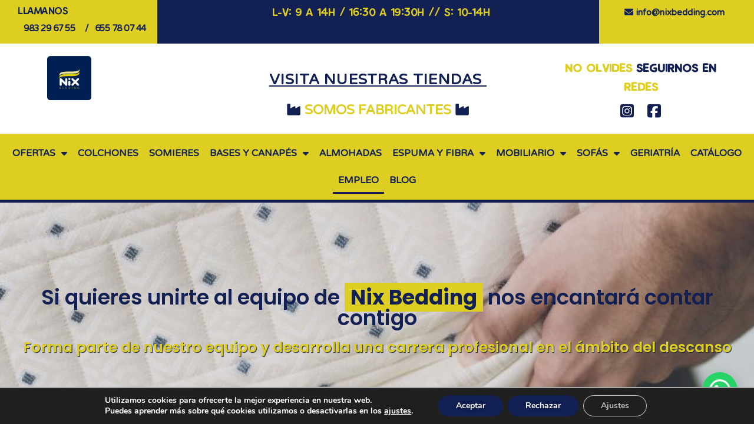

--- FILE ---
content_type: text/html; charset=utf-8
request_url: https://www.google.com/recaptcha/api2/anchor?ar=1&k=6LeLwFkeAAAAAFRgXh2BbQA2O3TQbetIIenC2dOZ&co=aHR0cHM6Ly9uaXhiZWRkaW5nLmNvbTo0NDM.&hl=en&type=v2_checkbox&v=PoyoqOPhxBO7pBk68S4YbpHZ&theme=light&size=normal&anchor-ms=20000&execute-ms=30000&cb=c2yojt2hbdge
body_size: 49267
content:
<!DOCTYPE HTML><html dir="ltr" lang="en"><head><meta http-equiv="Content-Type" content="text/html; charset=UTF-8">
<meta http-equiv="X-UA-Compatible" content="IE=edge">
<title>reCAPTCHA</title>
<style type="text/css">
/* cyrillic-ext */
@font-face {
  font-family: 'Roboto';
  font-style: normal;
  font-weight: 400;
  font-stretch: 100%;
  src: url(//fonts.gstatic.com/s/roboto/v48/KFO7CnqEu92Fr1ME7kSn66aGLdTylUAMa3GUBHMdazTgWw.woff2) format('woff2');
  unicode-range: U+0460-052F, U+1C80-1C8A, U+20B4, U+2DE0-2DFF, U+A640-A69F, U+FE2E-FE2F;
}
/* cyrillic */
@font-face {
  font-family: 'Roboto';
  font-style: normal;
  font-weight: 400;
  font-stretch: 100%;
  src: url(//fonts.gstatic.com/s/roboto/v48/KFO7CnqEu92Fr1ME7kSn66aGLdTylUAMa3iUBHMdazTgWw.woff2) format('woff2');
  unicode-range: U+0301, U+0400-045F, U+0490-0491, U+04B0-04B1, U+2116;
}
/* greek-ext */
@font-face {
  font-family: 'Roboto';
  font-style: normal;
  font-weight: 400;
  font-stretch: 100%;
  src: url(//fonts.gstatic.com/s/roboto/v48/KFO7CnqEu92Fr1ME7kSn66aGLdTylUAMa3CUBHMdazTgWw.woff2) format('woff2');
  unicode-range: U+1F00-1FFF;
}
/* greek */
@font-face {
  font-family: 'Roboto';
  font-style: normal;
  font-weight: 400;
  font-stretch: 100%;
  src: url(//fonts.gstatic.com/s/roboto/v48/KFO7CnqEu92Fr1ME7kSn66aGLdTylUAMa3-UBHMdazTgWw.woff2) format('woff2');
  unicode-range: U+0370-0377, U+037A-037F, U+0384-038A, U+038C, U+038E-03A1, U+03A3-03FF;
}
/* math */
@font-face {
  font-family: 'Roboto';
  font-style: normal;
  font-weight: 400;
  font-stretch: 100%;
  src: url(//fonts.gstatic.com/s/roboto/v48/KFO7CnqEu92Fr1ME7kSn66aGLdTylUAMawCUBHMdazTgWw.woff2) format('woff2');
  unicode-range: U+0302-0303, U+0305, U+0307-0308, U+0310, U+0312, U+0315, U+031A, U+0326-0327, U+032C, U+032F-0330, U+0332-0333, U+0338, U+033A, U+0346, U+034D, U+0391-03A1, U+03A3-03A9, U+03B1-03C9, U+03D1, U+03D5-03D6, U+03F0-03F1, U+03F4-03F5, U+2016-2017, U+2034-2038, U+203C, U+2040, U+2043, U+2047, U+2050, U+2057, U+205F, U+2070-2071, U+2074-208E, U+2090-209C, U+20D0-20DC, U+20E1, U+20E5-20EF, U+2100-2112, U+2114-2115, U+2117-2121, U+2123-214F, U+2190, U+2192, U+2194-21AE, U+21B0-21E5, U+21F1-21F2, U+21F4-2211, U+2213-2214, U+2216-22FF, U+2308-230B, U+2310, U+2319, U+231C-2321, U+2336-237A, U+237C, U+2395, U+239B-23B7, U+23D0, U+23DC-23E1, U+2474-2475, U+25AF, U+25B3, U+25B7, U+25BD, U+25C1, U+25CA, U+25CC, U+25FB, U+266D-266F, U+27C0-27FF, U+2900-2AFF, U+2B0E-2B11, U+2B30-2B4C, U+2BFE, U+3030, U+FF5B, U+FF5D, U+1D400-1D7FF, U+1EE00-1EEFF;
}
/* symbols */
@font-face {
  font-family: 'Roboto';
  font-style: normal;
  font-weight: 400;
  font-stretch: 100%;
  src: url(//fonts.gstatic.com/s/roboto/v48/KFO7CnqEu92Fr1ME7kSn66aGLdTylUAMaxKUBHMdazTgWw.woff2) format('woff2');
  unicode-range: U+0001-000C, U+000E-001F, U+007F-009F, U+20DD-20E0, U+20E2-20E4, U+2150-218F, U+2190, U+2192, U+2194-2199, U+21AF, U+21E6-21F0, U+21F3, U+2218-2219, U+2299, U+22C4-22C6, U+2300-243F, U+2440-244A, U+2460-24FF, U+25A0-27BF, U+2800-28FF, U+2921-2922, U+2981, U+29BF, U+29EB, U+2B00-2BFF, U+4DC0-4DFF, U+FFF9-FFFB, U+10140-1018E, U+10190-1019C, U+101A0, U+101D0-101FD, U+102E0-102FB, U+10E60-10E7E, U+1D2C0-1D2D3, U+1D2E0-1D37F, U+1F000-1F0FF, U+1F100-1F1AD, U+1F1E6-1F1FF, U+1F30D-1F30F, U+1F315, U+1F31C, U+1F31E, U+1F320-1F32C, U+1F336, U+1F378, U+1F37D, U+1F382, U+1F393-1F39F, U+1F3A7-1F3A8, U+1F3AC-1F3AF, U+1F3C2, U+1F3C4-1F3C6, U+1F3CA-1F3CE, U+1F3D4-1F3E0, U+1F3ED, U+1F3F1-1F3F3, U+1F3F5-1F3F7, U+1F408, U+1F415, U+1F41F, U+1F426, U+1F43F, U+1F441-1F442, U+1F444, U+1F446-1F449, U+1F44C-1F44E, U+1F453, U+1F46A, U+1F47D, U+1F4A3, U+1F4B0, U+1F4B3, U+1F4B9, U+1F4BB, U+1F4BF, U+1F4C8-1F4CB, U+1F4D6, U+1F4DA, U+1F4DF, U+1F4E3-1F4E6, U+1F4EA-1F4ED, U+1F4F7, U+1F4F9-1F4FB, U+1F4FD-1F4FE, U+1F503, U+1F507-1F50B, U+1F50D, U+1F512-1F513, U+1F53E-1F54A, U+1F54F-1F5FA, U+1F610, U+1F650-1F67F, U+1F687, U+1F68D, U+1F691, U+1F694, U+1F698, U+1F6AD, U+1F6B2, U+1F6B9-1F6BA, U+1F6BC, U+1F6C6-1F6CF, U+1F6D3-1F6D7, U+1F6E0-1F6EA, U+1F6F0-1F6F3, U+1F6F7-1F6FC, U+1F700-1F7FF, U+1F800-1F80B, U+1F810-1F847, U+1F850-1F859, U+1F860-1F887, U+1F890-1F8AD, U+1F8B0-1F8BB, U+1F8C0-1F8C1, U+1F900-1F90B, U+1F93B, U+1F946, U+1F984, U+1F996, U+1F9E9, U+1FA00-1FA6F, U+1FA70-1FA7C, U+1FA80-1FA89, U+1FA8F-1FAC6, U+1FACE-1FADC, U+1FADF-1FAE9, U+1FAF0-1FAF8, U+1FB00-1FBFF;
}
/* vietnamese */
@font-face {
  font-family: 'Roboto';
  font-style: normal;
  font-weight: 400;
  font-stretch: 100%;
  src: url(//fonts.gstatic.com/s/roboto/v48/KFO7CnqEu92Fr1ME7kSn66aGLdTylUAMa3OUBHMdazTgWw.woff2) format('woff2');
  unicode-range: U+0102-0103, U+0110-0111, U+0128-0129, U+0168-0169, U+01A0-01A1, U+01AF-01B0, U+0300-0301, U+0303-0304, U+0308-0309, U+0323, U+0329, U+1EA0-1EF9, U+20AB;
}
/* latin-ext */
@font-face {
  font-family: 'Roboto';
  font-style: normal;
  font-weight: 400;
  font-stretch: 100%;
  src: url(//fonts.gstatic.com/s/roboto/v48/KFO7CnqEu92Fr1ME7kSn66aGLdTylUAMa3KUBHMdazTgWw.woff2) format('woff2');
  unicode-range: U+0100-02BA, U+02BD-02C5, U+02C7-02CC, U+02CE-02D7, U+02DD-02FF, U+0304, U+0308, U+0329, U+1D00-1DBF, U+1E00-1E9F, U+1EF2-1EFF, U+2020, U+20A0-20AB, U+20AD-20C0, U+2113, U+2C60-2C7F, U+A720-A7FF;
}
/* latin */
@font-face {
  font-family: 'Roboto';
  font-style: normal;
  font-weight: 400;
  font-stretch: 100%;
  src: url(//fonts.gstatic.com/s/roboto/v48/KFO7CnqEu92Fr1ME7kSn66aGLdTylUAMa3yUBHMdazQ.woff2) format('woff2');
  unicode-range: U+0000-00FF, U+0131, U+0152-0153, U+02BB-02BC, U+02C6, U+02DA, U+02DC, U+0304, U+0308, U+0329, U+2000-206F, U+20AC, U+2122, U+2191, U+2193, U+2212, U+2215, U+FEFF, U+FFFD;
}
/* cyrillic-ext */
@font-face {
  font-family: 'Roboto';
  font-style: normal;
  font-weight: 500;
  font-stretch: 100%;
  src: url(//fonts.gstatic.com/s/roboto/v48/KFO7CnqEu92Fr1ME7kSn66aGLdTylUAMa3GUBHMdazTgWw.woff2) format('woff2');
  unicode-range: U+0460-052F, U+1C80-1C8A, U+20B4, U+2DE0-2DFF, U+A640-A69F, U+FE2E-FE2F;
}
/* cyrillic */
@font-face {
  font-family: 'Roboto';
  font-style: normal;
  font-weight: 500;
  font-stretch: 100%;
  src: url(//fonts.gstatic.com/s/roboto/v48/KFO7CnqEu92Fr1ME7kSn66aGLdTylUAMa3iUBHMdazTgWw.woff2) format('woff2');
  unicode-range: U+0301, U+0400-045F, U+0490-0491, U+04B0-04B1, U+2116;
}
/* greek-ext */
@font-face {
  font-family: 'Roboto';
  font-style: normal;
  font-weight: 500;
  font-stretch: 100%;
  src: url(//fonts.gstatic.com/s/roboto/v48/KFO7CnqEu92Fr1ME7kSn66aGLdTylUAMa3CUBHMdazTgWw.woff2) format('woff2');
  unicode-range: U+1F00-1FFF;
}
/* greek */
@font-face {
  font-family: 'Roboto';
  font-style: normal;
  font-weight: 500;
  font-stretch: 100%;
  src: url(//fonts.gstatic.com/s/roboto/v48/KFO7CnqEu92Fr1ME7kSn66aGLdTylUAMa3-UBHMdazTgWw.woff2) format('woff2');
  unicode-range: U+0370-0377, U+037A-037F, U+0384-038A, U+038C, U+038E-03A1, U+03A3-03FF;
}
/* math */
@font-face {
  font-family: 'Roboto';
  font-style: normal;
  font-weight: 500;
  font-stretch: 100%;
  src: url(//fonts.gstatic.com/s/roboto/v48/KFO7CnqEu92Fr1ME7kSn66aGLdTylUAMawCUBHMdazTgWw.woff2) format('woff2');
  unicode-range: U+0302-0303, U+0305, U+0307-0308, U+0310, U+0312, U+0315, U+031A, U+0326-0327, U+032C, U+032F-0330, U+0332-0333, U+0338, U+033A, U+0346, U+034D, U+0391-03A1, U+03A3-03A9, U+03B1-03C9, U+03D1, U+03D5-03D6, U+03F0-03F1, U+03F4-03F5, U+2016-2017, U+2034-2038, U+203C, U+2040, U+2043, U+2047, U+2050, U+2057, U+205F, U+2070-2071, U+2074-208E, U+2090-209C, U+20D0-20DC, U+20E1, U+20E5-20EF, U+2100-2112, U+2114-2115, U+2117-2121, U+2123-214F, U+2190, U+2192, U+2194-21AE, U+21B0-21E5, U+21F1-21F2, U+21F4-2211, U+2213-2214, U+2216-22FF, U+2308-230B, U+2310, U+2319, U+231C-2321, U+2336-237A, U+237C, U+2395, U+239B-23B7, U+23D0, U+23DC-23E1, U+2474-2475, U+25AF, U+25B3, U+25B7, U+25BD, U+25C1, U+25CA, U+25CC, U+25FB, U+266D-266F, U+27C0-27FF, U+2900-2AFF, U+2B0E-2B11, U+2B30-2B4C, U+2BFE, U+3030, U+FF5B, U+FF5D, U+1D400-1D7FF, U+1EE00-1EEFF;
}
/* symbols */
@font-face {
  font-family: 'Roboto';
  font-style: normal;
  font-weight: 500;
  font-stretch: 100%;
  src: url(//fonts.gstatic.com/s/roboto/v48/KFO7CnqEu92Fr1ME7kSn66aGLdTylUAMaxKUBHMdazTgWw.woff2) format('woff2');
  unicode-range: U+0001-000C, U+000E-001F, U+007F-009F, U+20DD-20E0, U+20E2-20E4, U+2150-218F, U+2190, U+2192, U+2194-2199, U+21AF, U+21E6-21F0, U+21F3, U+2218-2219, U+2299, U+22C4-22C6, U+2300-243F, U+2440-244A, U+2460-24FF, U+25A0-27BF, U+2800-28FF, U+2921-2922, U+2981, U+29BF, U+29EB, U+2B00-2BFF, U+4DC0-4DFF, U+FFF9-FFFB, U+10140-1018E, U+10190-1019C, U+101A0, U+101D0-101FD, U+102E0-102FB, U+10E60-10E7E, U+1D2C0-1D2D3, U+1D2E0-1D37F, U+1F000-1F0FF, U+1F100-1F1AD, U+1F1E6-1F1FF, U+1F30D-1F30F, U+1F315, U+1F31C, U+1F31E, U+1F320-1F32C, U+1F336, U+1F378, U+1F37D, U+1F382, U+1F393-1F39F, U+1F3A7-1F3A8, U+1F3AC-1F3AF, U+1F3C2, U+1F3C4-1F3C6, U+1F3CA-1F3CE, U+1F3D4-1F3E0, U+1F3ED, U+1F3F1-1F3F3, U+1F3F5-1F3F7, U+1F408, U+1F415, U+1F41F, U+1F426, U+1F43F, U+1F441-1F442, U+1F444, U+1F446-1F449, U+1F44C-1F44E, U+1F453, U+1F46A, U+1F47D, U+1F4A3, U+1F4B0, U+1F4B3, U+1F4B9, U+1F4BB, U+1F4BF, U+1F4C8-1F4CB, U+1F4D6, U+1F4DA, U+1F4DF, U+1F4E3-1F4E6, U+1F4EA-1F4ED, U+1F4F7, U+1F4F9-1F4FB, U+1F4FD-1F4FE, U+1F503, U+1F507-1F50B, U+1F50D, U+1F512-1F513, U+1F53E-1F54A, U+1F54F-1F5FA, U+1F610, U+1F650-1F67F, U+1F687, U+1F68D, U+1F691, U+1F694, U+1F698, U+1F6AD, U+1F6B2, U+1F6B9-1F6BA, U+1F6BC, U+1F6C6-1F6CF, U+1F6D3-1F6D7, U+1F6E0-1F6EA, U+1F6F0-1F6F3, U+1F6F7-1F6FC, U+1F700-1F7FF, U+1F800-1F80B, U+1F810-1F847, U+1F850-1F859, U+1F860-1F887, U+1F890-1F8AD, U+1F8B0-1F8BB, U+1F8C0-1F8C1, U+1F900-1F90B, U+1F93B, U+1F946, U+1F984, U+1F996, U+1F9E9, U+1FA00-1FA6F, U+1FA70-1FA7C, U+1FA80-1FA89, U+1FA8F-1FAC6, U+1FACE-1FADC, U+1FADF-1FAE9, U+1FAF0-1FAF8, U+1FB00-1FBFF;
}
/* vietnamese */
@font-face {
  font-family: 'Roboto';
  font-style: normal;
  font-weight: 500;
  font-stretch: 100%;
  src: url(//fonts.gstatic.com/s/roboto/v48/KFO7CnqEu92Fr1ME7kSn66aGLdTylUAMa3OUBHMdazTgWw.woff2) format('woff2');
  unicode-range: U+0102-0103, U+0110-0111, U+0128-0129, U+0168-0169, U+01A0-01A1, U+01AF-01B0, U+0300-0301, U+0303-0304, U+0308-0309, U+0323, U+0329, U+1EA0-1EF9, U+20AB;
}
/* latin-ext */
@font-face {
  font-family: 'Roboto';
  font-style: normal;
  font-weight: 500;
  font-stretch: 100%;
  src: url(//fonts.gstatic.com/s/roboto/v48/KFO7CnqEu92Fr1ME7kSn66aGLdTylUAMa3KUBHMdazTgWw.woff2) format('woff2');
  unicode-range: U+0100-02BA, U+02BD-02C5, U+02C7-02CC, U+02CE-02D7, U+02DD-02FF, U+0304, U+0308, U+0329, U+1D00-1DBF, U+1E00-1E9F, U+1EF2-1EFF, U+2020, U+20A0-20AB, U+20AD-20C0, U+2113, U+2C60-2C7F, U+A720-A7FF;
}
/* latin */
@font-face {
  font-family: 'Roboto';
  font-style: normal;
  font-weight: 500;
  font-stretch: 100%;
  src: url(//fonts.gstatic.com/s/roboto/v48/KFO7CnqEu92Fr1ME7kSn66aGLdTylUAMa3yUBHMdazQ.woff2) format('woff2');
  unicode-range: U+0000-00FF, U+0131, U+0152-0153, U+02BB-02BC, U+02C6, U+02DA, U+02DC, U+0304, U+0308, U+0329, U+2000-206F, U+20AC, U+2122, U+2191, U+2193, U+2212, U+2215, U+FEFF, U+FFFD;
}
/* cyrillic-ext */
@font-face {
  font-family: 'Roboto';
  font-style: normal;
  font-weight: 900;
  font-stretch: 100%;
  src: url(//fonts.gstatic.com/s/roboto/v48/KFO7CnqEu92Fr1ME7kSn66aGLdTylUAMa3GUBHMdazTgWw.woff2) format('woff2');
  unicode-range: U+0460-052F, U+1C80-1C8A, U+20B4, U+2DE0-2DFF, U+A640-A69F, U+FE2E-FE2F;
}
/* cyrillic */
@font-face {
  font-family: 'Roboto';
  font-style: normal;
  font-weight: 900;
  font-stretch: 100%;
  src: url(//fonts.gstatic.com/s/roboto/v48/KFO7CnqEu92Fr1ME7kSn66aGLdTylUAMa3iUBHMdazTgWw.woff2) format('woff2');
  unicode-range: U+0301, U+0400-045F, U+0490-0491, U+04B0-04B1, U+2116;
}
/* greek-ext */
@font-face {
  font-family: 'Roboto';
  font-style: normal;
  font-weight: 900;
  font-stretch: 100%;
  src: url(//fonts.gstatic.com/s/roboto/v48/KFO7CnqEu92Fr1ME7kSn66aGLdTylUAMa3CUBHMdazTgWw.woff2) format('woff2');
  unicode-range: U+1F00-1FFF;
}
/* greek */
@font-face {
  font-family: 'Roboto';
  font-style: normal;
  font-weight: 900;
  font-stretch: 100%;
  src: url(//fonts.gstatic.com/s/roboto/v48/KFO7CnqEu92Fr1ME7kSn66aGLdTylUAMa3-UBHMdazTgWw.woff2) format('woff2');
  unicode-range: U+0370-0377, U+037A-037F, U+0384-038A, U+038C, U+038E-03A1, U+03A3-03FF;
}
/* math */
@font-face {
  font-family: 'Roboto';
  font-style: normal;
  font-weight: 900;
  font-stretch: 100%;
  src: url(//fonts.gstatic.com/s/roboto/v48/KFO7CnqEu92Fr1ME7kSn66aGLdTylUAMawCUBHMdazTgWw.woff2) format('woff2');
  unicode-range: U+0302-0303, U+0305, U+0307-0308, U+0310, U+0312, U+0315, U+031A, U+0326-0327, U+032C, U+032F-0330, U+0332-0333, U+0338, U+033A, U+0346, U+034D, U+0391-03A1, U+03A3-03A9, U+03B1-03C9, U+03D1, U+03D5-03D6, U+03F0-03F1, U+03F4-03F5, U+2016-2017, U+2034-2038, U+203C, U+2040, U+2043, U+2047, U+2050, U+2057, U+205F, U+2070-2071, U+2074-208E, U+2090-209C, U+20D0-20DC, U+20E1, U+20E5-20EF, U+2100-2112, U+2114-2115, U+2117-2121, U+2123-214F, U+2190, U+2192, U+2194-21AE, U+21B0-21E5, U+21F1-21F2, U+21F4-2211, U+2213-2214, U+2216-22FF, U+2308-230B, U+2310, U+2319, U+231C-2321, U+2336-237A, U+237C, U+2395, U+239B-23B7, U+23D0, U+23DC-23E1, U+2474-2475, U+25AF, U+25B3, U+25B7, U+25BD, U+25C1, U+25CA, U+25CC, U+25FB, U+266D-266F, U+27C0-27FF, U+2900-2AFF, U+2B0E-2B11, U+2B30-2B4C, U+2BFE, U+3030, U+FF5B, U+FF5D, U+1D400-1D7FF, U+1EE00-1EEFF;
}
/* symbols */
@font-face {
  font-family: 'Roboto';
  font-style: normal;
  font-weight: 900;
  font-stretch: 100%;
  src: url(//fonts.gstatic.com/s/roboto/v48/KFO7CnqEu92Fr1ME7kSn66aGLdTylUAMaxKUBHMdazTgWw.woff2) format('woff2');
  unicode-range: U+0001-000C, U+000E-001F, U+007F-009F, U+20DD-20E0, U+20E2-20E4, U+2150-218F, U+2190, U+2192, U+2194-2199, U+21AF, U+21E6-21F0, U+21F3, U+2218-2219, U+2299, U+22C4-22C6, U+2300-243F, U+2440-244A, U+2460-24FF, U+25A0-27BF, U+2800-28FF, U+2921-2922, U+2981, U+29BF, U+29EB, U+2B00-2BFF, U+4DC0-4DFF, U+FFF9-FFFB, U+10140-1018E, U+10190-1019C, U+101A0, U+101D0-101FD, U+102E0-102FB, U+10E60-10E7E, U+1D2C0-1D2D3, U+1D2E0-1D37F, U+1F000-1F0FF, U+1F100-1F1AD, U+1F1E6-1F1FF, U+1F30D-1F30F, U+1F315, U+1F31C, U+1F31E, U+1F320-1F32C, U+1F336, U+1F378, U+1F37D, U+1F382, U+1F393-1F39F, U+1F3A7-1F3A8, U+1F3AC-1F3AF, U+1F3C2, U+1F3C4-1F3C6, U+1F3CA-1F3CE, U+1F3D4-1F3E0, U+1F3ED, U+1F3F1-1F3F3, U+1F3F5-1F3F7, U+1F408, U+1F415, U+1F41F, U+1F426, U+1F43F, U+1F441-1F442, U+1F444, U+1F446-1F449, U+1F44C-1F44E, U+1F453, U+1F46A, U+1F47D, U+1F4A3, U+1F4B0, U+1F4B3, U+1F4B9, U+1F4BB, U+1F4BF, U+1F4C8-1F4CB, U+1F4D6, U+1F4DA, U+1F4DF, U+1F4E3-1F4E6, U+1F4EA-1F4ED, U+1F4F7, U+1F4F9-1F4FB, U+1F4FD-1F4FE, U+1F503, U+1F507-1F50B, U+1F50D, U+1F512-1F513, U+1F53E-1F54A, U+1F54F-1F5FA, U+1F610, U+1F650-1F67F, U+1F687, U+1F68D, U+1F691, U+1F694, U+1F698, U+1F6AD, U+1F6B2, U+1F6B9-1F6BA, U+1F6BC, U+1F6C6-1F6CF, U+1F6D3-1F6D7, U+1F6E0-1F6EA, U+1F6F0-1F6F3, U+1F6F7-1F6FC, U+1F700-1F7FF, U+1F800-1F80B, U+1F810-1F847, U+1F850-1F859, U+1F860-1F887, U+1F890-1F8AD, U+1F8B0-1F8BB, U+1F8C0-1F8C1, U+1F900-1F90B, U+1F93B, U+1F946, U+1F984, U+1F996, U+1F9E9, U+1FA00-1FA6F, U+1FA70-1FA7C, U+1FA80-1FA89, U+1FA8F-1FAC6, U+1FACE-1FADC, U+1FADF-1FAE9, U+1FAF0-1FAF8, U+1FB00-1FBFF;
}
/* vietnamese */
@font-face {
  font-family: 'Roboto';
  font-style: normal;
  font-weight: 900;
  font-stretch: 100%;
  src: url(//fonts.gstatic.com/s/roboto/v48/KFO7CnqEu92Fr1ME7kSn66aGLdTylUAMa3OUBHMdazTgWw.woff2) format('woff2');
  unicode-range: U+0102-0103, U+0110-0111, U+0128-0129, U+0168-0169, U+01A0-01A1, U+01AF-01B0, U+0300-0301, U+0303-0304, U+0308-0309, U+0323, U+0329, U+1EA0-1EF9, U+20AB;
}
/* latin-ext */
@font-face {
  font-family: 'Roboto';
  font-style: normal;
  font-weight: 900;
  font-stretch: 100%;
  src: url(//fonts.gstatic.com/s/roboto/v48/KFO7CnqEu92Fr1ME7kSn66aGLdTylUAMa3KUBHMdazTgWw.woff2) format('woff2');
  unicode-range: U+0100-02BA, U+02BD-02C5, U+02C7-02CC, U+02CE-02D7, U+02DD-02FF, U+0304, U+0308, U+0329, U+1D00-1DBF, U+1E00-1E9F, U+1EF2-1EFF, U+2020, U+20A0-20AB, U+20AD-20C0, U+2113, U+2C60-2C7F, U+A720-A7FF;
}
/* latin */
@font-face {
  font-family: 'Roboto';
  font-style: normal;
  font-weight: 900;
  font-stretch: 100%;
  src: url(//fonts.gstatic.com/s/roboto/v48/KFO7CnqEu92Fr1ME7kSn66aGLdTylUAMa3yUBHMdazQ.woff2) format('woff2');
  unicode-range: U+0000-00FF, U+0131, U+0152-0153, U+02BB-02BC, U+02C6, U+02DA, U+02DC, U+0304, U+0308, U+0329, U+2000-206F, U+20AC, U+2122, U+2191, U+2193, U+2212, U+2215, U+FEFF, U+FFFD;
}

</style>
<link rel="stylesheet" type="text/css" href="https://www.gstatic.com/recaptcha/releases/PoyoqOPhxBO7pBk68S4YbpHZ/styles__ltr.css">
<script nonce="CAu6KEtwOP_fUM_Joq0Miw" type="text/javascript">window['__recaptcha_api'] = 'https://www.google.com/recaptcha/api2/';</script>
<script type="text/javascript" src="https://www.gstatic.com/recaptcha/releases/PoyoqOPhxBO7pBk68S4YbpHZ/recaptcha__en.js" nonce="CAu6KEtwOP_fUM_Joq0Miw">
      
    </script></head>
<body><div id="rc-anchor-alert" class="rc-anchor-alert"></div>
<input type="hidden" id="recaptcha-token" value="[base64]">
<script type="text/javascript" nonce="CAu6KEtwOP_fUM_Joq0Miw">
      recaptcha.anchor.Main.init("[\x22ainput\x22,[\x22bgdata\x22,\x22\x22,\[base64]/[base64]/[base64]/ZyhXLGgpOnEoW04sMjEsbF0sVywwKSxoKSxmYWxzZSxmYWxzZSl9Y2F0Y2goayl7RygzNTgsVyk/[base64]/[base64]/[base64]/[base64]/[base64]/[base64]/[base64]/bmV3IEJbT10oRFswXSk6dz09Mj9uZXcgQltPXShEWzBdLERbMV0pOnc9PTM/bmV3IEJbT10oRFswXSxEWzFdLERbMl0pOnc9PTQ/[base64]/[base64]/[base64]/[base64]/[base64]\\u003d\x22,\[base64]\\u003d\\u003d\x22,\x22wosEOzE0wrkOIMOVw6zCo2XChGPCsBXClcOgw6d1wrbDpMKnwr/CuC9zasOHwqnDksKlwpgKMEjDl8O/[base64]/Dl8OlRsOvCcKscsK6VsOgwqggZ8ONN0MgdMK9w5PCvsOzwpjCm8KAw5PCt8OeB0leMlHChcOWLXBHTxwkVRFmw4jCosKyHxTCu8OjI3fClH5gwo0Qw4rCq8Klw7djF8O/wrM+XATCmcOuw6NBLRbDgWR9w5bCucOtw6fChA/DiXXDvcKJwokUw5kPfBYCw4DCoAfCncKdwrhCw7fCk8OoSMOYwrVSwqxEwpDDr3/DqsOxKHTDqcO6w5LDmcOsZcK2w6lLwrQeYUUHLRt2HX3DhVZHwpMuw5TDnsK4w4/[base64]/[base64]/DpV7DvFzCl8Knw40bw6nDnGVnEsO/w78rw6LCixzDtjDDlsOiw4zChwvCmsOYwo3DvWHDucOnwq/CnsK0wpfDq1MOXsOKw4omw4HCpMOManvCssODbX7Drg/[base64]/[base64]/FcKrwqlhwppuPcOjOgjCtcObEcK7AhjCo8OWwr0Yw5dZOsKfwpLDlgUow4XCssOuNiPDtAE5w7ERw6DDssOKw4s9wrLCo0UGw6tqw4ZXRi7ClMK6GMOfOsO8F8Kae8K6DkB/di4BTVPChsO/[base64]/CjW1xOMKpfXA+wo3DjMKZIsKBU8Kgwr9cwofCmDw6woYXfHHDokk9w6kCNV/CnsOOQQt4S3jDv8OMXQjCuhfDm1pkVgR4wrHDm0jDp1R/wobDtDxrwrEswrMSBMOGw6FLJmTDnMKpw5VVEAYeEsO5w4HDpU0zHgPDog7CmMOIwollw57DjhHDs8OlcsOlwonCsMOLw5Fbw4Few5PDpMOmwp1Ow79EwobCqsOIMsOFOsK1F1NKC8O8w5/CrcKNO8Kxw4vCigbDo8KQai7Dt8O6MRNVwpddQMObasORH8OUGMORwobDuDtlwok2w6IfwokCw4LCo8KiwrjDl0jDvGbDhkB+e8OISsO6w5F/[base64]/DicO+QGpNRUIqw6vCv8OHRUjDhQVdw6h9w6DCrcOeU8K/[base64]/DkcKRH8Kgw7PChA3DgsKOwpzCj0nCnh5ewrYVw4AOGHvCscOmw4TDqsOweMOkMhfClcOuXzITw4ogGCTCjAbCs1M1MMOLdVbDjnPCs8Kswr3CgcKZUUYtwrPDvcKMwrsUw4Ydw5XDsjDClsKsw4hrw6lFw7BMwrZrJMK/B2zCpcOlwo7DgMKbGMOHw77CvF8qUcK7aH3DuCJ+BsK7fsOFw7tUQyxXwqIfwr/CucOpbn/DksKcFsOaKMKaw4fCjwYtX8KTwpp9EG7DtSbDvwDCt8K/w5hnPkDDpcKowq7CoEF/dMKAwqrDlsKDSDDDksKUwpRmEkliw40uw4PDv8OXPcOGw5rCpMKpw740wqkawqgPw4vDgcKES8O7SXvClcK2GEEtKC/[base64]/DvcKRwpptQWx3FgDDrMKuIMOie8OtTcOgw5Quwp/DpMOIccObwo5KT8OMHiDClQpbwpLDrsOUw581woXCusKYwrtcYsKYZsONFcKmUcKzIjLDuV9Pw7Zcw7nDrzxUwp/Ci8KLwpjDsBs3WsOWw4k4fxoawohfwr5OH8KsNMKtwojDmyERbsKOFmzCqjEUw6FUQWrCt8KBw5Iswo/ClMOLBnElwoNwVSNZwp9cFsOAwrh1VsKKwo/[base64]/w4fDkMKJw5TCti0uwqpIHy0pbGcWw6Rwwo00w6RQHMO2CcOYw6zCvl4cNsKUw53Dq8OgJkR2w43CoA/Dv0vDtQfCvsKReBNEOMOeesOAw4hYwqDCunfCicK7w5nCk8OMwo4zQmpiW8OLXgXCvcO1MDoNw7wawqXDjcO/wqLCnMO3wp7DpCxBw5TDp8Ohw4hSwqbDoCtWwqDDgMKNw6VWwrIMFcK/JcOkw5fDk3hCSwNTwrDDvsOmwqrCqknDnHHDmybCt13Cq0vDmW8qwpMhfRPCj8Kow4zDl8KgwrZEMQDCi8Oew7/Du1oVBsOVw4PDuxAEwqJOK3kAwq0ALkjDlF0ywqk/LFAgwqHDgGZuwpR/CsOsUF7CviDCrMObw7XCi8KkMcOuwoY4wp7CvcKUwpVVBcOuwpjCqMK6HsK9QS7CjcKVLz7DsXBNCcKqwojCncOPacKOdMKSwovDnGTDoRrDrh3CpgbCv8OKMjc9w6psw6nDusK7JXbCuXzCkz81w4rCtcKPOcK4wpMCw45/wqfCs8OpfcK0I2nClMKrw7DDmDDCpnPDksKrw5JgXcOFS04UZ8K1NMKGCcK1Lk4dHcK3wq50HGLDl8K7aMOMw6otw608aH99w65Jwr7Ci8K9fcKlw4UPw5fDk8KCwo3Dn2QhQMKiwovDlV/DocOtwoUJwolRw4rCj8Otw57CuBpJwr9pwrhpw6TCoUHDlCdoHnBqF8KQw700QcO/w5LDs2DDocKZwqxHf8ODenLCoMKxPT0xfQoiwrphwpRNdGDDjsOoe0bDs8KONFAKwrhFMMOjw47Cow3CgXPCtyXDvsKYwp3CqMOmTsKaV2DDsW9/w7hNbsO1w70aw4Q2JcOjLDfDtcK0QsKJw7rDpcK5fkIZC8K5wqnDgXBCwrXComnCvMOZH8OyFDXDhDvDpwDCtcO6JFLDsw8TwqxHA2J+OMOaw4NGBsKlw7PCnHbCj2/DkcKRw6fDtBtzw4zDrSxENcO4wpjDgG7CiztZw5/[base64]/Dh8K/wrvDkmzCrEEjAMKZPsOrPX3Ck8OJT2I2TMOZDG1NPx3DicO1wp/DvG3ClMKpw4IIwpoyw6Qmw5gRRQvCt8OfKMOHCMO2HMOzW8KFwod6w695cTgbancqw4bDr13Dlnh3wrnCo8OsVg5aMBTDrcOIFRN7acK2CzvCrMKhQwUOwph6wrPCgsKaEkvCgznDlMKdwqjDnsKaOAjCmg/[base64]/CicOdA0rDgHfDpDAHw5bDp8OtV0zCuRQmZkHDrCgywq0mTMO+XzjCrC/DtMK4CW8NFUTDiTcOw48sVnYGwqxwwrsWcmzDiMObwqzCv115NMKOOMK5UcOsVEEWEMKRKcKCwpAnw4TCoxcQLDfDomAgDsKsEH1zA1MmE0U/ATLCmxHDjWDDiDdaw6Uww7MoXsKuKQkRDMKtwqvCjcOLw7HDrl9MwqhGRMKhKcKfbAzCuwtHwqljcEnDlC3DgMOsw5LCgAlVC2XCgBRPcMKOwrZdFmR/aVtfUHBIL2/CiVXCiMKgJjHDiwDDoyXCsgzDkg7DgDbCjz7DnsOiIMKfGkTDnsKUX0Y3Jkd+WGzDhmUTdh5OM8KCw4vDgcOiZ8ONPcKUMcKWW2wJf0JWw4vCm8KxG0Fqwo3DrlXCvMOAw6DDt1/CplE3w5JLwp50NcKJwrbChnglwqDDhGrCkMKqNcOpw7kHJsOqZyQ7V8Krw55nw6jDgS/DhcKVw7/DlMKYwrBDw4DCnljCrMK9OcKxw4zCrMOWwpnCp1zCo1phdE/CrQsJw6YPw7nDvz3DjMKMw7XDoz9dNsKBw5DDqMK5AMO5wr44w5TDqMOvw4HDhMOFwrHDgcOBLwIiaSENw5s+NMOCDMKtVRZ2Wzpew77DvMONwrQ5wpPCqzodwoZFwoHCtgrDlSomwp/CmhXCvsKMByRPQUfCjMKjVcKkwqwVVsKMwpbCkw/DjMKnH8OLMRXDrDNZwozDpSHDjiM+UcONwpzDiRXDpcOCHcKmKVA+AMK1w5U1DwTCvwjCl0VUPMOxM8OlwqbDoD3DvMOkTCbCtRXCg0QgWMKPwp/[base64]/[base64]/Dl8OHw53CusKewrXDscOREsKdwpgvZcKLw5Y5wpnCpytIwopFw5TDqQDDsAMBGsOXBsOodiIpwqsvZsK+PsOMWyVdAF7DsyPDuxfDgD/DlcK/c8KNwpnCvQZBwoMlccKpNgvCrcOsw4FFIXd+w7w/[base64]/CtDNKw4YBw77DgcKnBMOmeTYOw5HCgGZzw6PDiMOrwpzCrEUAZknCoMKkw4tsLGVSNcKfBFhNw41/wpoFfFPDpcO2MsO6wqhow6RbwqMbw7pmwo81w4PColDCjEkLMsO3BzUYZMOCK8OHEy3DlTIDDFRVNyY1EcK8wr1Mw5dAwrHDgMO/[base64]/DkE1aw4bCqiXCjMOQwoHDlgHDicOmwqpQw5Jvw6Uhw6s2FDbCjAPDnVsaw5HCmChbWMOgw784w41sU8Kpwr/Ct8OiZMKbwo7DlCvCmgLCsCDDtcK9Cx99woJ9aSEIwpTDhyksCBTDgMKgVcKZE3fDkMOiR8O9fsKwbkvDnD7Dv8OOWV51QsOMRcOCwpLDi0LCoGA/w6nCksKFUMOxw5XCiUrDrsOPw6nDjMKPP8OswonDuwNtw4R9L8KLw6PDnn1gQXfDhSNvw5PCgsKeUMOAw77DvcKgPcKUw7soUsOBPsOhDMOoJ0o7w4pUwpdTw5dawpnDoDdHwpBREkLCjGFnwqXDt8OKFDIcYnEoSgDDjsOGwp/DlxxWwrAVPxRxHF04wpEwV3oKOF4tJHfCiDxhw7fDtQjCicKxw5bChFJuJkcWwoXDgj/CisO/w6plw55hw73Dt8Kkw4U5WizCicK4woAPw4duwoLCncKLw5jDvENiWR1Iw511FFQ/[base64]/wqoTQAo3MVTDgMOSwpDDqRLCrcKYY8KGBCwCRMK3wrBVB8Ojwqk2H8OzwrVuCMO9DsO6wpVWDcKWWsOywp/Dmi16wokXDELDqXbCi8OfwpDDjXAeKh3Dl8ObwqoQw6PCr8ORw5bDhXfCuRU1AmoiD8Oww7leTsO6w7fCgMKtX8KnD8KGwqwwwoHDlEDChsKoais8Bw/DkcKqB8OZwo/DvsKNaRfChhrDvxlvw6zClMKsw7EHwqTCsVPDtGbCgAhHTSQ9DcKSS8KFRsO1wqY/wq4DCjfDs3Uww4xNEGPDjMOIwrZlasKCwqcXZUViwrh3w5cSacOGOgzDoWtjWsOxKDYTdMKMwr48w5vDosOsCCjDsRPCggvCo8OUYBzCnMOxwrjDm2/[base64]/[base64]/CqsKXwp7Di11/woMpVMOWwqh9woxAw5nDtMKhJUvClHTCmipQwoIOH8OTwqXDh8K/[base64]/CuWFyw4bCjSVywqjCnwzDjw5mw6nCtMOgdifCkcOJQsKkw64vfMOswoIlw45jwq3Dm8O7wrAxOzrCmMOwV0YbwovDqlZLOsODMBbDgVQfQ2bDoMKPQQTCp8ONw64Owq3ChsKsesOtQA/DtcOiB15YFlwVX8OlMFsjw5xyK8O4w73Cr3gyIWDCmTHCvDIiDcKywoF8cUgxQSfCj8KPw547BsKJVcOVSxpqw4h2wpXCtxDCpcK9wpnDmMOEw4PDnTBCwq/[base64]/DucOPw4TDhMO7SsO7w6TCmsK3FcO2w5HDrMORwrvDjlQ4fcOdwqjDncOUw5gEMzQJSMO7wpLDiDxTw61xw7LDnBZ4woXDs2nCnsKvw6nDscKcwprDjMKjIMO9L8OwdsO6w5Rrwohww4B8w57Cl8O9w61zY8KGHDTCjSTCrkbDrMK/woDDum/CpsKDXQ1cQjnClTPDhMOcP8KYcCDCiMOlWC8gVMKMKF7CiMKIasKHw45AZkEaw7rDtMKMwoDDvRwowoPDqMKVLMOmDsOMZRTDlUVSWhnDoGrCjwTDhwg1wrBsGsOOw5FcUMO/bcK2AsO9wotQKhXDksKew6Z6EcOzwqZAwrjCkhguw5nDjhFsfWVVJQDCjsK1w4V+wrvDjsOxw4Viw6/DgGEBw70UZ8KNY8OAa8K5wrbCvMKsD0vDlEFPwr4ywoYKwpQ0w4NTOcOjw7rCkTYOOsO2DVzDgMOTGlfDtRh9WxLCrTbDuXnCrcK8wrg/[base64]/CmMKywpoLw7TCm33Dt0gSLBEvMgLCs8K7w5oMK8O3wqpHwo4yw58ebcKhwrLCvsO5Pm9+O8Olw4lGw57Cj3xhM8OlXj/Co8OSHsKXUsOpw7x0w4hPfMObHMK4FsONw5rDicKzw5DCrcOqIS/Ci8OvwoN9w5/DjkxEwqhywrPDuxgOworCglV3wp/CrcKUNxIEG8Kuw6pNJlPDt1zDoMKswpcGwrrCsHHDl8KXw7gpdxQIwoQdw5vCi8KtV8K1woTDtcKnw5A6w53Dn8OYwpw8EsKOwrcgw7bCjxopEwgbw5/DlEUbw6nCh8OmBcKUwpZ6IsKOUMOBwpMLw6PCosOjwrHDjTPDiwfDnhvDnBLCncO4Vk/DlMOlw5tyRgvDhzXCoVvDjTTDhQQLwrvDpcOiD3YjwqIsw73DtMOLwokZDcKwUMKHw6EbwoF+QMKXw6DCj8Ovw7tDYMOtQhXCoirDoMKZWw/CkTNECsOWwoEYw4/CqcKJODTCoSM/PMKPKcKiBiUswqQPP8OxPMOsZ8KIwq9/[base64]/DhzLDscO/cl3CpwnDuVxVO8OcwqfCqsOJw65yw7NPw5NwXMKyQ8K0ScKswqEMYsKRwrpONCDDgMK9N8KewpHCm8KfEMKQPwvClHJywpRgezfCpxYdJ8OfwpLDm1jCjxNGd8OnBTzCkzLDhsKwa8OnwqDDi38rEsODOsK6wq4swprDuGrDiQQjw7HDmcK7UcOCIsOFwot/[base64]/[base64]/DrsKJUQgjPMOOCcONwpAIwrIIBRoyJjRSworDlHfDv8O9bC/DinjCm0EYUGHDtgQIBMKQQMOeBlvCm37DksKfw7RQwpMNLBrCmcKvw6g8B17CrgLCq29lCsKsw4PDuUwcw4rCj8OiZ0Udw6nDr8OwD1/[base64]/K8KeX8KuI3LDhsKHwoR4Q8KhPQoSwqnCgsO2ZMKAw5TCkU7DvHY0RQYdUmjDlMKpwqnCumAkQsOqQsOJw4zDsMKMNMKyw6x+E8OHwr1mwppDwrPDv8KXGsKcw4rDicKLLsKYw4nDi8KvwoTDvHPDnnR8w5EXA8K5wrfCpsKPWsKew4/Di8OGBy1jw5LDjMOOVMKhbsK2w68GRcOtR8KJw6lKLsKrfAMFwrvCicOFDQJxDMKww5bDpD14bBjCp8O+GMOKQlEMdmjDk8O2HDxaZnI/FsOhWVPDmcOAUcKfKcOWwoPCiMOYRjvCiUhxw4vDi8OuwrDCrMOrRy3DlWHDlcOIwrIMbj3CpsObw5jCo8KHKMKiw5p8FF/Ch1NBE1HDpcOKFTrDigXDlSJ4wrN1UCHCgAkJwoHDpFQ1w7HCn8Kmw7/DlT/[base64]/MsOFw41sLUDCoUdlN8OPwpnDnMOTw4nCjixTwrsbCyDDoQPCmm7DnsOqSB0ow5nDqMOCwrzDlcKLwq3DksOgEQzDv8K+wpvDkyUSwpnCsyLDmsOgccOEw6HCqsKkJBTDj0nDusK3KMOqw7/Cg0pWwqHCpMO8w6coMcKJIxzClsKAdgB+woTCsEVAGMOZw4J9P8KYwqIKwpQbw4oQwpI5aMK9w4/CncKJwpLDtsKiK2XDhHXDk2nCuThJwojCmzY7QcKkw6Vkf8KGOi87LDFQFsOewoXDgMKew5jDrcKyWMO5DHwZH8ObaGk9wonDncKWw63CrcO7w5Qlw7FYJMO9wpHDjCHDqmgMw7N6w61MwrnCm2caE2hVwoFXw4DCoMKeTWIhc8Oew6k/[base64]/[base64]/CssO0w6oHbcOZfhs2GsKEw5bClyDDk8OGGsOWw4fDk8KZwokFeivCiXjDjH09wqRKw63DrMO7w5/DpsK2w7zDt1tSbMKRJGgMTGzDn1Yewp/Dg2XCpmPClcOewpUxw7QKNsOFYcKAU8O/w7xBYU3DlsK6wpQIdsKheUPClsK6wo7Co8OuE0nCkAIsVsKiw4/Cn1XCjHLCpB/DscKYC8OWwohIecOlKz4SGMKUw5fCqMKHwrBQeUfDncOEw5PCtU/DtT3DswQ8NcKjFsOQwpLCvsObw4PDkwnDtsK7Z8K9FGPDlcKawpJbb3rDkDbDhMK4TCgvw6p9w6VJw410w7LCmcObZMOPw4fDssO0czgkwqI4w5ECb8OYKU58w4BewovDpsOrXCoFJMOnwrLDtMO0wqbDkE0sPMOOVsKyYQ1iZXXCpwsDw43Ct8Kswr/CmsKSwpHDvsOwwqFow43DhjJxwqsESkVBGMKwwpbDgmbCh1vCnCdSwrPCv8OBLhvCqwJ7KE7Cuh7DpEYEwp0zw6LCh8KNw6vDi3/DosKGw4rDqcO4w7NcF8OfXsOLLh4tPXAoGsKjw61WwrZEwqg0w6Qvw59vw5grw5PDsMKBChVZw4VOOQbDosKCG8Knw5/CisKWPcOPFCHDgx/[base64]/TcOrXcOedsKYQTpgN8KGJGlaCQLCswXDsh17DcOswrfDhsO4w4tNM3bDvQEiwojDsk7CkU5dw73DgcOACGfDs0XCisKlGEzDnmjCu8O0MMOTGMKzw5LDpsKYw4wcw5/CksO5agzCtjjCvkfCkmxmw4bDqW8FVS0KP8OQQcKZw5/[base64]/CicKIwpjCti9lwq4GwqrCs8K+w6zDiF7DlB95wpjCosKdw7kuwrDDmQg6w6fCv3NBaMOPMcO2w4luw7Frw5HCr8OMIwlFw4J8w7PCokLDjVvDsm3DmmMqwppRYsKHekDDgxk+WkIQYcKkw4PCmjZBw4fDoMOpw7TDpl1VFVErw67DjnfDn1cLGxlnYsK/woEGVsOww6HDlisMMMOowpPCgMKgYcO7Q8OHwq5oQsOAJhwWZsOiwqbCh8KmwolLw5gJTVLChj7DrcKsw7PDrcOZAxRgR0gqP27DjWvCojHDiAp4wobConbCuCTCvMKQw4c6wroQLW1tD8OWw5XDq00SwoDCrhYdwqzCn1Raw5NXw5ksw64iwo/DucOkMMOfw45SXVg8w4vDgiDDvMK5RiocwoDCsiIRJcKtHDsGOhxrMMO3woTCv8KTecOWw4PDoS7DhALCgjsTw5bCrQjDmQPDq8O6JEMdwofDjjbDsiDCmMKCTh43VcOxw5gHKTPDsMKpw4vCo8K6fcOpwoIeOR8yYy/CuxrCsMOPPcK0KEjCnGwGcsKiwp5Lw6hnwr7CtsOzw4rCmMOYAsKHewfDksKZwo/CgwU6woUqEMOzw5oLUMOiAlPDuk7DoRkGFMKLVnLDuMOtwpXCrjHDmQ7CosK3SUVawo7CggzCn1jCjBB8LsKiasOfC2TDkcKowoLDpcKEfyDCuU0YA8OHO8OXwpNww5DDhcOAOMKxw4LDjjXChjLDjkone8KIbgACw73CmgRtb8O2wr/[base64]/Dh07DhijDvHDChQjCri5bTRkkw4DCuB/DtcKFNB0zAwLDqcKbYiLDijXDhk3CmsKUw5LDkcKsL3rDujAqwrIMw7NzwrVswoBRWcK3IGxaJG7CisKKw6kow5gJBcOnwpJEw7LCs1TDhMKPUcOewrrCvcKkD8O5wqfCpMOCA8OzTsKowovDvMKawpUvw7kXwr7Dv1UUwpXCmizDgMKlwr5ww63Cl8ONX1/CjMOzGyPDum3Cg8KqGizCqMOLw77DsGIawp1dw5toFMKFDnVVQA04w6R/wpvDmF47acOlCMKLU8OfwrjCvcOxJgbCnsO4UcKRHMK7wp0cw6N/wpzDpsOhw71zwo3DgMK0wrkrw4XDj2fCgxk4wrcMwp5Hw6zDhABKZcK2wqrDh8OkRgsLYsKywqhbw6DDm1MCwpbDoMO+wpDCnMK9wq/Cj8KVLMO9w7xkwpcnwoV0w73CoRA6wpPCrQjDnkrDph8TS8KBwptTw5AlN8OuwrTDqMKzcTvCjyEOVV/CqcOlYcOkwoHDqSTDlFoyP8O8w5BFw598DgYBw4LDiMKgacOgaMKSwrMvw6vDnmDDk8O8JRLDoB7CgMOgw6FzHynDh0Fgw7QTw40fGkHDiMKsw508NEjCh8O8fSDDpB8Pw6XCpC/DtE3DpBN7wrPDtwrDqRx9FUZTw53CiwHCi8KQeT1vZsOUCG7ChsOhw6HDrArDnsKzVWMMw6dYw4UIY3fClXLDo8Otw5F4w6PCgk3Cgx1fw6TCgAxbMzsnwqIUw4nDtsO3w5V1w7tkZMKPRFk7CzRyUGfCq8KPw7I/[base64]/CrsOwwqrCqcOuwpQSe8KmXSfCnRDDgMO/wqREFcKtAWrCtiXDqsOdw4DDmMKtRibCg8OLDH7Ck3ALB8O+wpPDrcOSw40sChRMVFzDtcKaw4BpAcO2MwLCtcO4SBrDssOVwrt6FcK0N8O1IMKbDsK+w7dxwpLCgV0OwoNKwqjDrw53w7/DrUoWw77Cs1hOEsKMwod7w77DlkXCnVs0wqnCh8O6w4DCmMKCw6JBOnJlb2LCrRAKZsK7YiDDu8KTeBpHQcODw7YDCnocc8Krwp3DqT7DlMK2TsO/XsO9M8KSw4xxaw1uTAIXKA5jwoXDvB9yLS1Lw5JDw5cew5nDkjxHEBdOKTjCnsKAw4R7cjYHNMOxwr/DoiTDlsOwETPCuxdfVxNOwqTCriYdwqceR2PCiMO3w4TCrDrDhCXDlTUOw7zDhsOEw78Bw6E5eGjDv8KNw4vDvcOGHsOYBsOTwqBPw7Y4LiHDssK/w47CgCYaIn7CrMOgDsKsw7IMw7zChV5WT8ONeMKMP37Dn00SCUzDqk7DgcO6wpsaT8KwWcKtw7JqMsKqGsOOw53CnnjCicOVw4olccOqVhQdKsOxw6zCqsOfw5PCgX98w6BOwr/[base64]/DvADCmSzDpGwBwqLDqcKIasKAIsKYNUIFwp8XwqQneCXDhAx3w57CrxTCt0ZewrTDqDDDgEJww47DoHEAw4kdw5LDvBHDthg7w4bCvkpAFFZRI1/DhB04CcODCQLDusOma8Ojw4F4D8Kyw5fClcOgw6jDhyXCplV5GQYwdm9lw6fCvCMeVlHCom5qw7PCocKjw5I3I8OHwrrCqWNwK8OoQR/[base64]/Dq8KUw6DCuSjDsn7DtcOuwrlYaxfCrHBrwpNXw7Bnw5AcK8OLUSJVw77CocKQw4jCmxnCoQnClmbCjWXCmxpGWMOUXHRhPsKewoLDgDYdw4fCkg7Cr8KjdMK+CXnDtsK1w77CmwXDiwQOwojCjUclHUprwo9SEsK3OsKBw6jCuk7Ck27Cu8K/fcKQMlV2YBJRw6HDicOLw6DCkB5IGgzCiBMcCsKacgd4VyHDpXrClQgswqARwrAPW8Ouw6VRw4pawpBneMOeDGg9AFDDpXTCrnERBSM1czjDo8KMw7sew6LDr8OEw7tewqjCvsKXHQ1awpvCvSzCiXZrV8O5W8KVwobCpsKxwqjCvMOfdFLDoMOfW3XDgB1/YGZCwoJZwqw0w4fCq8KlwqHCv8KgwocjRTzDr2Urw6nCjsKTdyFOw6VTw6FRw5rChMKSw4zDncOgYjhnwrY/wqtuTCDCgcKjw4YFwqFkwrFuLz7DkcKtIgs/BhfCnMKDCMOqwoDDicOCVsKWw6sjNMKCwrkSwpvChcK3VG9vwr83w5NSwqUMw4PDmsKxTcK0wqRtfQLCkGMEw6g3WR0Iwp0Vw7zDjcOZwpjCksKFw4grw4NFCg/Cu8KEwqvCrz/[base64]/Dg3PCoGl9w6bDk8KMP8K/woVEQSIIwoPCo8O7K1fCvW52wowFw7F4MsKfYxYvVcOqL2DDjRFowrALwpbDpcO3ccOHGcO0wr5Sw5TCr8K4UcKnU8K3VcKKNUd4w4LCr8KEGCTCvkPDh8K/cnY4Wy8xAgfDmsOdO8O8w5lVIMKqw4FfOn/CvTzCtnPCgHvCuMO/UgvDnMOPP8KDw4YodsOzOS3CjsOXLy0DB8KkIyAzw4JgQsODdDPDv8KpwpnClBAxaMKsXQoYwoEVw7XCgsO1C8KiAMO4w6ZBwpnDosKww43DgFIBKcO3wqJiwp/DpEwqw4LDjifCt8KLwrMfwpLDminDtjV9woVYZcKFw4vColfDucKlwrLDssO5w7UqCsOaw5ZlFcK1c8KESMKNw7/[base64]/DhnYYGEJkWwvCmWjDvAIpwoADKX/CghPCuGp5GcK/w7nDm2XCgMOzbHpbwrg9fGZPw6XDlcO5w6gOwp0Yw7ZkwqDDvRMUd1fClHYvcMONGsK9wqPDgC7CnjrClhUvTcO0wpJ0BmLCucO7wpLCo3PCtMKNw5LDtRsuMyLCiEHDlMOywp4swpPCgkx2wpTDhnE/w6HDhRJtKMK8fcO4OMODwpQIw7zDtsOJb3PDkTzCiyvCp3vDtm/DmUPCvhXCkMKDBMKAFsOeGcKMdHzCkVlpwqPChkwKK0E3AinDoVrCkDHCgcKQREBDwqZQwrRFw5TDrsOjJ3IWw6zDuMKIwqDDscOIwrXDrcOaJ33CsD8NEcKEwpTDrE8nwpt3UEbDsw1qw77ClMKoZS7CpcK5f8Ojw5rDsTUrM8OBwozCpDpFP8O1w4sBw4Fdw67Dgi/DrjwpG8OYw5glw6ISw7ktRsODbSnDlMKXw5ILZsKJR8KPEWnDnsK2FhEGw44/w6XCuMKzfyDCoMKUZsO3QcO9UMOaVMKiMMO8wpLCk1R4wpV7JcOXN8Kkw4JEw7lKWsOTSsK7XcOTI8KGw60FcmjCunnDk8OlwoHDhMOwecKfw5fDgMKhw4d7B8KVLcO/w60OwqZTw4ZEwo5QwqPDosORw73Dm0FaZcKtIMKHw6Fuwo7CqsKQw5EHfi98wr/Dgx1xXgzCkkUsKMKqw517wo/CtxxZwrHDghDCisOJwrbDnsKUw5XCnMKKwptqb8KkPQLCicOCBMKUIcKCwqQcw6LDtVgbwoLDp15hw4fDslNyIA/DkFHCnMKPwr7DmMOYw6daHg1qw7bCrsKfX8KQw6BowpLCnMONw5XDlsKDN8OAw6DCuFsNw7EAGicjw6EgdcO/WHxxw5Uvwq/Cnnkiw5zCqcKZBRcMcinDtgfCrsO9w5bCocKtwpdtKRJTwqjDkAHCmsKEe1xywo/CuMKKw6cTG0QJw77DpV/[base64]/DscO6w7zDuxcSMcO3wp4Zw78mw44GYCAQAD4CwpzDvF02UMKTw6oSw5huw6nDqMOZw4/[base64]/[base64]/Duz51YHjCiTJlPMKhSnLCl3/[base64]/wpvDj17Cun4ZPMOxczPDvcKnIwrChMK/McK/[base64]/[base64]/DoMKAwqg4fz8je249woR2woEEwrNywqFhKzlRDDHCvFwOwpdiwo0yw5/CmsOFw6bDkTHCpMKYOAXDmjrDucKAwp5qwqsjWBrCrMK/Hg5ZZUdsLjPDmmZEw63DjcOVG8ObSMKwTXpyw5wpwo3CusOUwq9jA8KQwpNdY8Kewosbw5QWATA+w7PCicOiwqnCscKzf8Oow6QUwofDvcOVwoZgwocAwpXDqlEVZhjDi8K/WMKkw5gedcO+UcKTQhfDmMO2HR8uwr3CvsKGS8KBDkjDrx/Cq8KJYcKfPsOWRcOLw4skwq7Dh2lpw5YBesOCw4fDrcOoficsw67Cu8K/LcKtc1kKw4NXc8Omwr11GMKhGMOGwqIcw7TCmiIHeMK/Z8KBGmbDosOqd8Ouw7vClF8ZEGFkAxt1JlBvw4HCkXoiW8Ojw4HCjMKXw7DDosOKQMOfwoHDt8OMw53DsxBQLcO5dh7DtsOQw5RSw6XDu8OqYcKifUbDhBPCukJVw4/CscKGw7BBPXIqEMODLEzClsO9wr3DmyBoYcOTYyzDmixGw6HCnMOHfB7DvXZ6w4LClFvCuyFRBWHClBAhOxoKP8Kkw5XDgTvDv8KVVEIkwr18wpbCl2sFOMKtJQLDtgEKw6/CvHUDXcOEw73CsDtBUjDCtMKQeBAWcCnCtmJ2wolqw4gSXkhBw4YJLsOEecKtOHcELHQIw5TDsMOyFGPDnDdZUDLCviRHWcKBVsK8w4ZnAlFgw49ew5nCrS3Ds8OmwoN7d3/DkcK7UlbCrQ8lw71cAiNOJj9HwojDq8Ofw6HCiMK6w7nDj1fCuEdNF8OUwoBuR8KzD0/[base64]/[base64]/wqHCrgzCicO1BMK4w5bCksOsAx3DpSbCv8OxwqoaMS8zw659wrsqwoLDjFrDizZ0F8OGcn1Lw7DCt2zCvMO5OsO/[base64]/[base64]/wpHCqhV4w5fCh8KMw6Q7N8OiHcO5DMOdTTdaYsOpw6DCkXgMYMKQVVA4fDjCkU7Dl8KiF1NDwqfDuGZcwpZ/NAPDvT86wp/Csl3CqUYBPHNtw7PConF9QcO1wroNwpTDuzgGw6LCggVzYMOLUcK7A8OoLMO/[base64]/DtcKuw4AhPsOsWcK6L8KzCAHDvMOMacOFGsOxGcKiwrjDkMOnejFzwoHCs8KbFQzCgsOYFcK4BcOYwq0gwq8+aMKqw6/Du8O0JMOfTTfDmmXDvMOvwqkiw4VewpNfw4TCr3jDk3DChn3Chm/Dg8KXf8OZwqDCjsO4wqfCh8O6w47DrhEiCcOIUUnDnDgkw7DCuGt8w6tCEg/CigbCnHDCv8OvUMOqMMOpZcOQehxhIHIQwrV7TMKgw6vCvSB0w5UDw7zDt8KSasKTw7VWw6nDmz7CmDkuCyvDp3DChg8Sw6Ziw5Z2S1jCjsOmw43Cs8Kaw5BQw5vDu8OXw69BwrcaEcODKMO9N8KCTsOww4XCiMOgw4zDocK/CWwaHhJQwr3DqsKqJXLCpVV9L8OUAsOmw5rCh8KMBMOZeMKfwpLDs8O+woTDicOHCyNVw4BqwrEAEMO4XMO6SsOkw61qE8K9LGfCpALDtcKCwrcUeE/ClB/DqMKZRcODWMO+HMOEw4NBDMKDdTAcayvDtULDssKlw6lYOl7Dgxx5WHlBFwhCIsOwwp/DrMO8D8K0Fmg7NhrCrcOPQ8KsBMKGwp5aQcO2woE+HcO/w4ZrK0EOa0UMWDgYacO/NUzCgEDCtBAxw6JbwrzCq8OAE1AVw7dcacKTwoXCjsOIw7nChsKCw7zDm8OrXcOqwok0w4DCm2zDg8OcdcOoZMK4YADChBZqw5UTKcOnw7DDjRZFwr0eG8KnMhbDosOJw4NNwqrCiU8Fw6TCmWB+w4DDth0LwoElw4pRJEvCpsK/[base64]/[base64]/[base64]/w50nwoQWwrU5NRTDrlTCksKMIndbw5XCghTCiMK8wrwKEsOkw6rCrF8AJ8K4OU3Cu8OEbsORw74Bw6p3w4RBw5AFI8OZYCATw7Vpw4PCscOwZ3Y8w6HCg2gACcK4w6LChsOBw548VXHCpsO3VMO0PwLDkSbDu1zCqMKQPS/DmgzChl3DtMKMwqTCjUUIV3FjQxYeJ8KiPcKvwofCtU/DvRYQw4rCsTpOA1jDmDTDq8O1wq/CvEoNYMO9wp4Jw4ZhwoDCpMKcwrM5FMOlBQFrwppsw63CiMKlXnULezwdw6oEw74jw57DmDXCl8KSw5IpJsKtw5TCtUPDjUjDlsORGEvDviVgWCvDusKfHnQHP1/Co8O4VhduUsO8w6FqKcOEw7LCiBXDlVBnw4BYYGVaw5FAQGXDnyXCigrDocKWw5rCuhJqB2bCjSMzwpPCo8OBaD8JQn7DjxQPV8KXwpTCg0/CiwDCi8O7wpXDuTXDiRnClcOqwpzDncOrSsOxwotsKGcif3DChnLCkUR7w4/[base64]/DtcKZS8OcwpbDn1tBKsKew4nDmMKKUsOWw5jDs8OlHcOKwplDw6Y9TnIDGcO/CMK3wr1bwoogw5pOa2pTCH/[base64]/CEPCtD/DscO+c8Oiw7XDqGlfCywnwp7Dg8O4UDbDhsKLwpgVScOAw6RCwoDCoQbDlsOqOxFlDQQdHcKZWHItw6nCrSzCtX3CkljDt8KCw43DpSt0XxpCwqbDlHQswox3w49TPcOkblvDo8KhasKZwr5EX8Kiw77DhMKTcgfCuMK/[base64]/[base64]/[base64]/Cq13DkVYFwpNSwpIlPyA5KsO0wpRaGjHCgyHDt3I0w61jRhXCh8Owf2zDg8K8IWrCm8KOw5daFlxJYhclHhDChcOqw6LCoHfCssOOe8OawqE0wp8JccOKwoxUwr/ChMKgO8KEw5BrwpxcY8KBFMK0w7AMA8KSIsOxwrkIwq9tcwd/VGsfcMKqwpHDq3PCiUIEUnzCosKAw4nDg8OHwrHCgMKEcCN6w79gLcKHLX7DgMKFw5p9w7/CocOBLMOBwoHCjFoOwrrCpcONwrl9AQJdw5fDusOndltBYDbCj8O8wozDrQggHsKxwqvDl8OXwrjCtsObDAbDrDvCqsO9D8OUw4hCdG0OKwHDqWoiwqnDmVZVaMOhwrzCocOVFAcQwrcAwq/[base64]/DpsOxTMONwoBdIsKqw43Dpg0lw7Yhw6BcMcKsG1fDmcKZI8KAwq/[base64]/DkV1Rw7w/WSjCrMOnwqI/[base64]/Dn8KrTxDCjcK5w5gIw4l2SMO6NMKJeMO1wrgUbcKiw5Fxw5zDjF1iNCh2IcOkw4tJPMOFGAgmDwMjeMK+MsONwpEnwqAWwrNbJMOeMsKpZMOnSXrDuwhpw4kbw47DrcK0FCQWTcO8wqg+FAbDrk7CpXvDrS5jcTbCjAIgCsKdKcK0cE7CmcKiwr/CnmzDl8OXw5c8XyVXwoJWw77Cvm1Mw6nDgVYWWhfDosKccCFFw5l7wqo5w5DCpB99wrXCjsK0JRcQPABHw71YwpTDsT4easOtdAotw7jCocOmDcOIflHCqMObIMK8wpzDrMOOAD12QHksw67CvxkbwqDCrMOVwoTDhMOWHTzCi0NyYChFwpTCgQ\\u003d\\u003d\x22],null,[\x22conf\x22,null,\x226LeLwFkeAAAAAFRgXh2BbQA2O3TQbetIIenC2dOZ\x22,0,null,null,null,1,[16,21,125,63,73,95,87,41,43,42,83,102,105,109,121],[1017145,623],0,null,null,null,null,0,null,0,1,700,1,null,0,\[base64]/76lBhnEnQkZnOKMAhnM8xEZ\x22,0,0,null,null,1,null,0,0,null,null,null,0],\x22https://nixbedding.com:443\x22,null,[1,1,1],null,null,null,0,3600,[\x22https://www.google.com/intl/en/policies/privacy/\x22,\x22https://www.google.com/intl/en/policies/terms/\x22],\x22KYdaskkw++fpaCDpIkPooKQ6vAPh7f/G+RUZHTgqRPI\\u003d\x22,0,0,null,1,1769105794498,0,0,[147,54,122,163,59],null,[201,128,29,12,141],\x22RC-jw4ZwicOefQ9uw\x22,null,null,null,null,null,\x220dAFcWeA4v1c39jtcfUK5L0vJ6jx8fYZG0XzjmQGahY490Bu4HUZ6yC8iOUQAZ-Aujo46bY7delIjXcg8zcFSU_SvtIa5V040BvQ\x22,1769188594536]");
    </script></body></html>

--- FILE ---
content_type: text/css
request_url: https://nixbedding.com/wp-content/cache/wpfc-minified/dsodn0c/9y27g.css
body_size: 1489
content:
.widget{
padding: 2rem 5rem;
}
.widget ul li{
margin: 0;
}
.widget ul li a{
display: inline-block;
margin-bottom: 0.7rem;
}
.widget-title{
font-size: 1.5rem;
margin-bottom: 2rem;
}
@media only screen and (max-width: 650px){
.widget-title{
font-size: 1.7rem;
}
}  .header-widget-area{
align-items: center;
display: flex;
padding: 1.5rem 2rem;
}
.header-widget-area .widget{
padding: 0 1rem;
}
.header-widget-area .widget:last-child{
padding-right: 0;
} .asi-before-entry .widget{
padding: 0;
margin-bottom: 4rem;
}
.after-entry.widget-area .widget{
padding: 0;
margin-bottom: 4rem;
} .widget_calendar{
margin: 0 auto;
max-width: 768px;
width: 100%;
}
.widget_calendar caption{
margin-bottom: 2rem;
}
.widget_calendar table#wp-calendar{
border-bottom: none;
border-left: none;
border-right: none;
margin-bottom: 0;
}
.widget_calendar table{
border-top: 1px solid #ddd;
width: 100%;
}
.widget_calendar table *{
line-height: 1;
}
.widget_calendar td,
.widget_calendar th{
border-bottom: 1px solid #ddd;
border-right: 1px solid #ddd;
line-height: 1.3em;
padding: 1rem;
text-align: center;
}
.widget_calendar table tr:nth-of-type(2n){
background: none;
}
.widget_calendar table td#today{
font-weight: 700;
}
.widget_calendar table thead{
border-left: 1px solid #ddd;
border-right: 1px solid #ddd;
}
.widget_calendar table tfoot td{
border: none;
}
.widget_calendar table tfoot td#prev{
text-align: left;
}
.widget_calendar table tfoot td#next{
text-align: right;
}
.widget_calendar table tbody{
border-bottom: 1px solid #ddd;
border-left: 1px solid #ddd;
border-right: 1px solid #ddd;
} .widget_media_image img{
display: block;
} .widget_recent_entries .post-date{
margin-left: 1rem;
color: #ababab;
font-size: 1.5rem;
} .widget_search .search-form{
align-content: center;
display: flex;
width: 100%;
}
.widget_search input[type="submit"]{
background: none;
border-radius: 0;
color: #000;
font-family: FontAwesome;
height: auto;
margin: 0 0 0 5px;
position: relative;
width: 25px;
}
.widget_search input[type="submit"]:hover{
background: none;
color: #000;
} .widget_rss .rss-date{
margin-left: 1rem;
color: #ababab;
font-size: 1.5rem;
}
.widget_rss cite{
font-weight: 700;
} .widget_nav_menu{
text-align: center;
}
.widget_nav_menu ul{
list-style: none;
}
.widget_nav_menu ul li li a{
font-size: 1.5rem;
}
.widget_nav_menu ul li li li a{
font-size: 1.2rem;
}  .widget.featured-content .entry-title{
margin: 0 0 2rem 0;
text-align: left;
}
.widget.featured-content .entry.post .entry-title{
margin-bottom: 0;
}
.widget.featured-content .entry.post .entry-meta{
margin: 1rem 0;
text-align: left;
}
.widget.featured-content .entry:last-child{
border: none;
padding: 0;
margin: 0;
}
.widget.featured-content .avatar{
margin: 0 1rem 1rem 0;
}
.widget.featured-content .entry .entry-header{
margin-bottom: 2rem;
} .widget.asitheme_widget{
padding: 0;
}
.widget.asitheme_widget.no-background + .widget.asitheme_widget.no-background > .widget-wrap > .asitheme_widget,
.widget.asitheme_widget.color-background + .widget.asitheme_widget.color-background > .widget-wrap > .asitheme_widget{
padding-top: 0;
} .widget.asitheme_widget .asitheme_widget_main{
position: relative;
text-align: center;
padding: 9rem 0;
background-position: center center;
background-size: cover;
}
.widget.asitheme_widget .asitheme_widget_main.text-left,
.widget.asitheme_widget .asitheme_widget_main.text-right{
text-align: left;
}
.widget.asitheme_widget .asitheme_widget_main.black{
color: #333;
}
.widget.asitheme_widget .asitheme_widget_main.no-title{
padding: 15rem 0;
}
.widget.asitheme_widget .asitheme_widget_main > .back{
position: absolute;
width: 100%;
height: 100%;
top: 0;
left: 0;
background-color: #000;
opacity: 0.5;
}
.widget.asitheme_widget .asitheme_widget_main > .inner > *{
position: relative;
}
.widget.asitheme_widget .asitheme_widget_main > .inner{
max-width: 60%;
margin: 0 auto;
}
.widget.asitheme_widget .asitheme_widget_main .title{
font-size: 4.8rem;
margin: 0 auto;
line-height: 1.24em;
font-weight: 700;
}
.widget.asitheme_widget .asitheme_widget_main .text{
font-size: 1.9rem;
max-width: 90%;
margin: 0 auto;
line-height: 1.4em;
font-weight: 200;
}
.widget.asitheme_widget .asitheme_widget_main.text-left .text,
.widget.asitheme_widget .asitheme_widget_main.text-right .text{
max-width: 100%;
}
.widget.asitheme_widget .asitheme_widget_main.text-left > .inner{
margin: 0 auto 0 45%;
max-width: 450px;
width: 30%;
transform: translateX(-100%);
}
.widget.asitheme_widget .asitheme_widget_main.text-right > .inner{
margin: 0 50% 0 auto;
max-width: 450px;
width: 30%;
transform: translateX(100%);
}
.widget.asitheme_widget .asitheme_widget_main.text-left{
text-align: left;
}
.widget.asitheme_widget .asitheme_widget_main .title + .text{
margin-top: 3.3rem;
margin-bottom: 3.3rem;
}
.widget.asitheme_widget .asitheme_widget_main > .inner > .text{
margin-bottom: 3rem;
}
.widget.asitheme_widget .asitheme_widget_main > .inner > p:last-child{
margin-bottom: 0;
}
@media only screen and (max-width: 1200px){
.widget.asitheme_widget .asitheme_widget_main{
padding: 8rem 0;
}
}
@media only screen and (max-width: 990px){
.widget.asitheme_widget .asitheme_widget_main{
padding: 7rem 0;
}
.widget.asitheme_widget .asitheme_widget_main .title{
font-size: 5rem;
}
}
@media only screen and (max-width: 650px){
.widget.asitheme_widget .asitheme_widget_main,
.widget.asitheme_widget .asitheme_widget_main.no-title{
padding: 3rem 0;
}
.widget.asitheme_widget .asitheme_widget_main > .inner{
max-width: 90%;
}
.widget.asitheme_widget .asitheme_widget_main .title{
font-size: 3rem;
}
.widget.asitheme_widget .asitheme_widget_main .text{
font-size: 1.7rem;
max-width: 100%;
}
.widget.asitheme_widget .asitheme_widget_main .title + .text{
margin-bottom: 2rem;
margin-top: 2rem;
}
.widget.asitheme_widget .asitheme_widget_main.text-left > .inner{
margin: 0 auto 0 50%;
width: 40%;
}
.widget.asitheme_widget .asitheme_widget_main.text-right > .inner{
width: 40%;
}
}  .widget_product_search .woocommerce-product-search{
align-content: center;
display: flex;
}
.widget_product_search button[type="submit"]{
background: none;
border-radius: 0;
border: none;
color: #000;
font-family: FontAwesome;
height: auto;
margin: 0 0 0 5px;
padding: 0;
position: relative;
width: 25px;
}
.widget_product_search button[type="submit"]:hover{
background: none;
color: #000;
} .widget_shopping_cart .buttons a{
font-size: 1.4rem;
text-transform: none;
padding: 1rem 2rem;
}
.header-widget-area .widget_shopping_cart{
text-align: left;
}
.header-widget-area .widget_shopping_cart .cart_list li a{
margin-bottom: 0;
}
.header-widget-area .widget_shopping_cart .total{
margin-bottom: 1rem;
} .widget.asitheme_widget.asitheme_widget_woocommerce_categories .asitheme_widget_woocommerce_categories{
border-top: 1px solid #f2f2f2;
display: flex;
flex-wrap: wrap;
}
.asitheme_widget_woocommerce_categories .cat-item{
text-decoration: none;
border-bottom: 1px solid #f2f2f2;
border-right: 1px solid #f2f2f2;
display: flex;
justify-content: center;
flex-direction: column;
text-align: center;
width: 25%;
}
.asitheme_widget_woocommerce_categories .cat-item:nth-child(4n){
border-right: none;
}
.asitheme_widget_woocommerce_categories .image-wrapper{
align-content: center;
display: flex;
flex-direction: column;
flex-grow: 2;
justify-content: center;
padding: 4rem 4rem 0 4rem;
}
.asitheme_widget_woocommerce_categories .image-wrapper img{
display: block;
max-width: 150px;
width: 100%;
margin: 0 auto;
}
.asitheme_widget_woocommerce_categories .title{
font-size: 1.6rem;
font-weight: 500;
padding: 2rem 1rem;
}
@media only screen and (max-width: 768px){
.asitheme_widget_woocommerce_categories .cat-item{
width: 33.33%;
}
.asitheme_widget_woocommerce_categories .cat-item:nth-child(4n){
border-right: 1px solid #f2f2f2;
}
.asitheme_widget_woocommerce_categories .cat-item:nth-child(3n){
border-right: none;
}
}
@media only screen and (max-width: 768px){
.asitheme_widget_woocommerce_categories .cat-item{
width: 50%;
}
.asitheme_widget_woocommerce_categories .cat-item:nth-child(3n){
border-right: 1px solid #f2f2f2;
}
.asitheme_widget_woocommerce_categories .cat-item:nth-child(2n){
border-right: none;
}
}

--- FILE ---
content_type: text/css
request_url: https://nixbedding.com/wp-content/cache/wpfc-minified/kxfnzai5/9y27g.css
body_size: 519
content:
body{
overflow-x: hidden;
}
.entry-content .alignwide{
margin-left: -120px !important;
margin-right: -120px !important;
width: calc(100% + 240px);
max-width: none;
}
.entry-content .alignfull{
margin-left: calc(50% - 50vw) !important;
margin-right: calc(50% - 50vw) !important;
width: 100vw !important;
max-width: 100vw;
}
.alignwide img,
.alignfull img{
display: block;
}
@media (max-width: 990px){
.entry-content .alignwide{
margin-left: -5% !important;
margin-right: -5% !important;
width: 110% !important;
}
}
@media (max-width: 650px){
.entry-content .alignwide{
margin-left: -4% !important;
margin-right: -4% !important;
width: 108% !important;
}
} .wp-block-embed{
margin-bottom: 3rem;
margin-left: 0;
margin-right: 0;
}
.wp-block-embed.aligncenter{
margin-left: auto;
margin-right: auto;
}
.wp-block-embed.alignleft{
margin-left: 0;
margin-right: 1em;
}
.wp-block-embed.alignright{
margin-left: 1em;
margin-right: 0;
}
.wp-block-embed.alignwide{
text-align: center;
}
.wp-block-embed.alignfull{
text-align: center;
}
.wp-block-embed figcaption{
font-size: .9em !important;
margin-top: 1rem;
font-style: italic;
line-height: 1.3 !important;
} .wp-block-image{
margin: 0 0 3rem;
}
.wp-block-image img{
display: block;
}
.wp-block-image figcaption{
font-size: .9em !important;
margin-top: 1rem;
font-style: italic;
line-height: 1.3 !important;
} @media (min-width: 600px){
.wp-block-columns{
flex-wrap: nowrap;
}
}
.wp-block-columns .wp-block-column{
margin-bottom: 3rem;
}
.wp-block-columns .wp-block-column > *:last-child{
margin-bottom: 0;
} .wp-block-gallery{
margin-left: 0 !important;
}
.wp-block-gallery ul{
margin: 0;
} .wp-block-quote{
margin: 0 0 3rem;
border-left: .4rem solid #333;
padding-left: 2rem;
}
.wp-block-quote::before{
display: none;
}
.wp-block-quote > p{
margin-bottom: 2rem;
}
.wp-block-quote > cite{
display: block;
opacity: .7;
font-size: .9em !important;
} .wp-block-pullquote{
border-top: .4rem solid #333;
border-bottom: .4rem solid #333;
padding: 4rem 0;
}
.wp-block-pullquote blockquote{
margin: 0;
}
.wp-block-pullquote blockquote::before{
display: none;
}
.wp-block-pullquote blockquote > p{
font-size: 2.5rem !important;
}
.wp-block-pullquote blockquote > cite{
display: block;
opacity: .7;
font-size: .9em !important;
} .wp-block-verse{
margin: 0 0 3rem;
}

--- FILE ---
content_type: text/css
request_url: https://nixbedding.com/wp-content/cache/wpfc-minified/q5o5dj2h/9y27g.css
body_size: 3615
content:
.woocommerce-page .site-inner #primary{
padding-top: 4rem;
}
.woocommerce-page .site-inner h2,
.woocommerce-page .site-inner h3,
.woocommerce-page .site-inner h4,
.woocommerce-page .site-inner h5,
.woocommerce-page .site-inner h6{
font-weight: 500;
}
.woocommerce-page .site-inner p:last-child{
margin-bottom: 0;
}
.woocommerce-page .woocommerce-products-header{
text-align: center;
}
.woocommerce #respond input#submit,
.woocommerce a.button,
.woocommerce button.button,
.woocommerce input.button{
border: 2px solid #c9c9c9;
border-radius: 0;
}
.woocommerce .col2-set .col-1,
.woocommerce-page .col2-set .col-1,
.woocommerce .col2-set .col-2,
.woocommerce-page .col2-set .col-2{
float: none;
margin: 0;
width: 100%;
}
.woocommerce-error,
.woocommerce-info,
.woocommerce-message{
margin-left: 0 !important;
}
.woocommerce-message,
.woocommerce-info{
border-top-color: #000;
}
.woocommerce-message::before,
.woocommerce-info::before{
color: #000;
}
@media only screen and (max-width: 650px){
.woocommerce-error,
.woocommerce-info,
.woocommerce-message{
padding: 1em 2em 1em 2.5em;
}
.woocommerce-error::before,
.woocommerce-info::before,
.woocommerce-message::before{
left: .8em;
}
.woocommerce .woocommerce-error .button,
.woocommerce .woocommerce-info .button,
.woocommerce .woocommerce-message .button,
.woocommerce-page .woocommerce-error .button,
.woocommerce-page .woocommerce-info .button,
.woocommerce-page .woocommerce-message .button{
float: none;
display: table;
margin-bottom: 1rem;
}
.woocommerce form .form-row{
float: none;
margin-right: 0;
width: 100%;
}
} .cart-contents{
display: block;
margin: .5rem 0 0 1rem;
position: relative;
}
.cart-contents.count-0{
display: none;
}
.cart-contents i{
color: #000;
font-size: 2rem;
}
.cart-contents span{
background-color: #000;
border-radius: 10px;
color: #fff;
font-size: 1.1rem;
line-height: 1;
padding: .3rem .7rem .4rem;
position: absolute;
right: -.8rem;
top: -.5rem;
}
@media only screen and (max-width: 990px){
body.admin-bar .site-header.open .cart-contents{
top: 4.3rem;
}
.site-header.open .cart-contents{
left: 1.5rem;
position: fixed;
top: 1.3rem;
z-index: 9999;
}
.site-header .cart-contents{
display: block;
}
.site-header .cart-contents.count-0{
display: none;
}
.cart-contents i{
font-size: 2.5rem;
}
.cart-contents span{
font-size: 1.2rem;
padding: .5rem .8rem .4rem;
}
}
@media only screen and (max-width: 782px){
body.admin-bar .site-header.open .cart-contents{
top: 5.9rem;
}
}
@media only screen and (max-width: 650px){
body.admin-bar .site-header.open .cart-contents{
top: 6.3rem;
}
} .woocommerce.post-type-archive-product .site-inner,
.woocommerce.tax-product_cat .site-inner{
max-width: 900px;
}
.woocommerce-products-header__title{
margin-bottom: 4rem;
}
.woocommerce .term-description{
margin-bottom: 4rem;
}
.woocommerce .products ul,
.woocommerce ul.products{
display: flex;
align-items: flex-start;
flex-wrap: wrap;
margin: 0;
}
.woocommerce ul.products{
padding-top: 2rem;
}
.woocommerce .products ul::before,
.woocommerce ul.products::before,
.woocommerce .products ul::after,
.woocommerce ul.products::after{
display: none;
}
.woocommerce ul.products li.product h3,
.woocommerce ul.products li.product .woocommerce-loop-product__title{
font-size: 2rem;
font-weight: 700;
margin: 0;
padding: 0;
text-align: center;
}
.woocommerce ul.products li.product .price{
color: #000;
font-size: 2rem;
margin: 0;
text-align: center;
}
.woocommerce ul.products li.product .price ins{
font-weight: 300;
text-decoration: none;
}
.woocommerce ul.products li.product .button{
margin: 0;
}
.woocommerce ul.products li.product .star-rating{
font-size: 1.5rem;
margin: .5rem auto;
}
@media only screen and (max-width: 768px){
.woocommerce .products ul,
.woocommerce ul.products{
justify-content: space-between;
}
}
@media only screen and (max-width: 650px){
.woocommerce ul.products[class*=columns-] li.product{
width: 100%;
}
.woocommerce .woocommerce-result-count,
.woocommerce-page .woocommerce-result-count{
float: none;
text-align: center;
}
.woocommerce .woocommerce-ordering,
.woocommerce-page .woocommerce-ordering{
float: none;
}
} body.single-product .site-inner{
max-width: 900px;
}
.woocommerce div.product form.cart{
border-bottom: 1px solid #ababab;
margin-bottom: 2rem;
padding: 2rem 0;
}
.woocommerce div.product form.cart::after,
.woocommerce div.product form.cart::before{
display: none;
}
.woocommerce .quantity .qty{
background-color: #f1f1f1;
border: medium none;
font-weight: 700;
padding: .5rem;
width: 5rem;
margin: 0 1rem;
}
.woocommerce .quantity .qtychange{
background: none;
border: none;
color: #000;
padding: 0;
font-weight: 700;
}
.woocommerce div.product .product_title{
margin-bottom: 0;
text-align: left;
font-size: 3rem;
font-weight: 700;
}
.woocommerce div.product .woocommerce-product-rating{
margin-bottom: 0;
}
.woocommerce div.product .woocommerce-product-details__short-description{
border-bottom: 1px solid #ababab;
border-top: 1px solid #ababab;
margin-top: 2rem;
padding: 2rem 0;
}
.woocommerce div.product .woocommerce-product-details__short-description p{
margin-bottom: 2rem;
}
.woocommerce div.product .woocommerce-product-details__short-description p:last-child{
margin-bottom: 0;
}
.woocommerce div.product form.cart div.quantity{
display: inline-block;
float: none;
vertical-align: middle;
margin-right: 2rem;
}
.woocommerce div.product.product-type-simple .stock{
margin: 2rem 0 0;
}
.woocommerce div.product form.cart .button{
float: none !important;
}
.woocommerce div.product p.price,
.woocommerce div.product span.price{
color: #333;
display: inline-block;
font-size: 2.8rem;
font-weight: 500;
margin: 0 1rem 0 0;
vertical-align: middle;
}
.woocommerce div.product p.cart{
display: inline-block;
vertical-align: middle;
}
.woocommerce div.product form.cart.variations_form{
display: block;
}
.woocommerce .single_variation_wrap > div.woocommerce-variation.single_variation{
margin: 0 0 1rem 0;
}
.woocommerce .single_variation_wrap > div.woocommerce-variation.single_variation .woocommerce-variation-price span.price{
font-size: 2.2rem;
}
.woocommerce div.product form.cart .woocommerce-variation-description{
margin-bottom: 0;
}
.woocommerce div.product form.cart .woocommerce-variation-description p{
margin-bottom: 1rem;
}
.woocommerce div.product form.cart .woocommerce-variation-description p:last-child{
margin-bottom: 0;
}
.single-product div.product .woocommerce-product-gallery .woocommerce-product-gallery__trigger{
position: absolute;
top: .875em;
right: .875em;
display: block;
height: 2em;
width: 2em;
border-radius: 3px;
z-index: 99;
text-align: center;
text-indent: -999px;
overflow: hidden;
}
.single-product div.product .woocommerce-product-gallery .woocommerce-product-gallery__trigger{
background-color: #169fda;
color: #fff;
}
.single-product div.product .woocommerce-product-gallery .woocommerce-product-gallery__trigger:hover{
background-color: #1781ae;
border-color: #1781ae;
color: #fff;
}
.single-product div.product .woocommerce-product-gallery .woocommerce-product-gallery__trigger:before{
font: normal normal normal 1em/1 FontAwesome;
font-size: inherit;
text-rendering: auto;
-webkit-font-smoothing: antialiased;
-moz-osx-font-smoothing: grayscale;
display: block;
content: "\f00e";
line-height: 2;
text-indent: 0;
}
.woocommerce table.shop_attributes:last-child{
margin-bottom: 0;
}
.woocommerce table.shop_attributes th{
text-align: left;
}
.woocommerce div.product .related > h2,
.woocommerce div.product .up-sells > h2{
border-bottom: 1px solid #000;
padding-bottom: 2rem;
margin-bottom: 1rem;
} .woocommerce-product-gallery{
position: relative;
margin-bottom: 3em
}
.woocommerce-product-gallery figure{
margin: 0
}
.woocommerce-product-gallery .woocommerce-product-gallery__image:nth-child(n+2){
width: 25%;
display: inline-block
}
.woocommerce-product-gallery .flex-viewport{
margin-bottom: 1rem;
}
.woocommerce-product-gallery .flex-control-thumbs li{
cursor: pointer;
float: left;
list-style: none;
margin: 0 2% 2% 0 !important;
}
.woocommerce-product-gallery .flex-control-thumbs img{
opacity: .5
}
.woocommerce-product-gallery .flex-control-thumbs img.flex-active,
.woocommerce-product-gallery .flex-control-thumbs img:hover{
opacity: 1
}
.woocommerce-product-gallery img{
display: block
}
.woocommerce-product-gallery--columns-3 .flex-control-thumbs li{
width: 31.9% !important;
}
.woocommerce-product-gallery--columns-3 .flex-control-thumbs li:nth-child(3n){
margin-right: 0 !important;
}
.woocommerce-product-gallery--columns-4 .flex-control-thumbs li{
width: 23.5% !important;
}
.woocommerce-product-gallery--columns-4 .flex-control-thumbs li:nth-child(4n){
margin-right: 0 !important;
}
.woocommerce-product-gallery--columns-5 .flex-control-thumbs li{
width: 18.3% !important;
}
.woocommerce-product-gallery--columns-5 .flex-control-thumbs li:nth-child(5n){
margin-right: 0 !important;
}
.woocommerce-product-gallery__trigger{
position: absolute;
top: 1em;
right: 1em;
z-index: 99;
}
a.woocommerce-product-gallery__trigger{
text-decoration: none;
}
.woocommerce-page .select2-container .select2-selection--single{
height: 1.7em;
}
.woocommerce-page .select2-container--default .select2-selection--single .select2-selection__rendered{
line-height: 1.6;
text-align: left;
} .woocommerce div.product .woocommerce-tabs{
margin-top: 1rem;
}
.woocommerce div.product .woocommerce-tabs ul.tabs{
margin: 0;
padding: 0;
}
.woocommerce div.product .woocommerce-tabs ul.tabs::before{
border: none;
}
.woocommerce div.product .woocommerce-tabs ul.tabs li{
background-color: #ebebeb;
border: none;
border-radius: 0;
}
.woocommerce div.product .woocommerce-tabs ul.tabs li:first-child{
margin: 0;
}
.woocommerce div.product .woocommerce-tabs ul.tabs li::before,
.woocommerce div.product .woocommerce-tabs ul.tabs li::after{
box-shadow: none;
border: none;
}
.woocommerce div.product .woocommerce-tabs ul.tabs li.active{
background-color: #f7f7f7;
}
.woocommerce div.product .woocommerce-tabs ul.tabs li.active::before,
.woocommerce div.product .woocommerce-tabs ul.tabs li.active::after{
box-shadow: none;
border: none;
}
.woocommerce div.product .woocommerce-tabs .panel{
background-color: #f7f7f7;
padding: 5rem;
}
.woocommerce div.product .woocommerce-tabs .panel > p:last-child{
margin-bottom: 0;
}
@media only screen and (max-width: 768px){
.woocommerce div.product .woocommerce-tabs .panel{
padding: 2rem;
}
.woocommerce div.product .woocommerce-tabs ul.tabs li{
font-size: 1.5rem;
}
} .woocommerce #reviews input,
.woocommerce #reviews select,
.woocommerce #reviews textarea{
background-color: #fff;
}
.woocommerce #reviews #respond p.comment-form-author{
display: inline-block;
width: calc(49% - .5rem);
margin-right: 2%;
}
.woocommerce #reviews #respond p.comment-form-email{
display: inline-block;
width: 49%;
}
.woocommerce #reviews #respond p.form-submit{
margin-top: 2rem;
margin-bottom: 0;
}
.woocommerce #reviews .comment-respond{
max-width: none;
}
.woocommerce #reviews .comment-respond input[type="email"],
.woocommerce #reviews .comment-respond input[type="text"],
.woocommerce #reviews .comment-respond input[type="url"]{
width: 100%;
}
.woocommerce #review_form #respond #reply-title{
font-size: 2.2rem;
display: block;
margin-bottom: 2rem;
}
.woocommerce #review_form #respond .comment-form-rating{
margin: 0 0 1rem;
}
.woocommerce #review_form #respond .comment-form-rating label{
display: inline-block;
}
.woocommerce #review_form #respond .comment-form-rating p.stars{
display: inline-block;
margin: 0;
vertical-align: sub;
}
.woocommerce #reviews #comments ol.commentlist li{
list-style: none;
}
.woocommerce #reviews #comments ol.commentlist li .comment_container{
background-color: #fff;
border: 1px solid #e4e1e3;
border-radius: 4px;
}
.woocommerce #reviews #comments ol.commentlist li .comment-text{
border: 0;
border-radius: 0;
margin: 0 0 0 6rem;
}
.woocommerce #reviews #comments ol.commentlist li img.avatar{
margin: 1em 0 0 1em;
width: 4.5rem;
}
@media only screen and (max-width: 650px){
.woocommerce #reviews #respond p.comment-form-author{
display: block;
width: 100%;
margin-right: 0;
}
.woocommerce #reviews #respond p.comment-form-email{
display: block;
width: 100%;
}
.woocommerce #reviews #comments ol.commentlist li .comment-text .star-rating{
float: none;
margin-bottom: 1rem;
}
} .woocommerce #customer_login{
display: flex;
justify-content: space-between;
}
.woocommerce #customer_login::before,
.woocommerce #customer_login::after{
display: none;
}
.woocommerce #customer_login > div{
width: 48%;
}
@media only screen and (max-width: 650px){
.woocommerce #customer_login{
display: block;
}
.woocommerce #customer_login > div{
width: 100%;
}
}
.woocommerce-account input,
.woocommerce-account select,
.woocommerce-account textarea{
background-color: #fff;
}
.woocommerce form.login p:last-child,
.woocommerce form.register p:last-child{
margin-bottom: 0;
}
.woocommerce form.login,
.woocommerce form.register{
border: none;
background-color: #f1f1f1;
border-radius: 0;
margin: 4rem auto;
}
.woocommerce form.checkout_coupon{
border: none;
background-color: #f1f1f1;
border-radius: 0;
}
.woocommerce form.checkout_coupon button[type="submit"],
.woocommerce form.login button[type="submit"],
.woocommerce form.register button[type="submit"]{
margin-right: 1rem;
}
.woocommerce-account .site-inner main.content{
margin: 0 auto;
max-width: 90rem;
}
.woocommerce-account .woocommerce-MyAccount-navigation{
float: none;
width: 100%;
}
.woocommerce-account .woocommerce-MyAccount-navigation ul{
display: flex;
margin: 0;
}
.woocommerce-account .woocommerce-MyAccount-navigation ul li{
list-style: none;
flex-grow: 1;
text-align: center;
margin-bottom: 0;
}
.woocommerce-account .woocommerce-MyAccount-navigation ul li a{
background-color: #ececec;
color: #666;
display: block;
font-size: 1.5rem;
font-weight: 600;
padding: 2rem 1rem;
text-decoration: none;
}
.woocommerce-account .woocommerce-MyAccount-navigation ul li.is-active a{
background-color: #f5f5f5;
}
.woocommerce-account .woocommerce-MyAccount-navigation ul li a:hover{
background-color: #e5e5e5;
}
@media only screen and (max-width: 650px){
.woocommerce-account .woocommerce-MyAccount-navigation ul li a{
text-indent: -9999px;
white-space: nowrap;
overflow: hidden;
font-size: 2rem;
}
.woocommerce-account .woocommerce-MyAccount-navigation ul li a::before{
font-family: 'FontAwesome';
content: "\f15c";
float: left;
text-indent: 0;
margin-left: 50%;
transform: translateX(-50%);
}
.woocommerce-account .woocommerce-MyAccount-navigation ul li.woocommerce-MyAccount-navigation-link--orders a::before{
content: "\f291";
}
.woocommerce-account .woocommerce-MyAccount-navigation ul li.woocommerce-MyAccount-navigation-link--downloads a::before{
content: "\f019";
}
.woocommerce-account .woocommerce-MyAccount-navigation ul li.woocommerce-MyAccount-navigation-link--edit-address a::before{
content: "\f015";
}
.woocommerce-account .woocommerce-MyAccount-navigation ul li.woocommerce-MyAccount-navigation-link--payment-methods a::before{
content: "\f09d";
}
.woocommerce-account .woocommerce-MyAccount-navigation ul li.woocommerce-MyAccount-navigation-link--edit-account a::before{
content: "\f2be";
}
.woocommerce-account .woocommerce-MyAccount-navigation ul li.woocommerce-MyAccount-navigation-link--subscriptions a::before{
content: "\f021";
}
.woocommerce-account .woocommerce-MyAccount-navigation ul li.woocommerce-MyAccount-navigation-link--bookings a::before{
content: "\f073";
}
}
.woocommerce-account .woocommerce-MyAccount-content{
background-color: #f5f5f5;
float: none;
padding: 5rem;
width: 100%;
}
.woocommerce-account .woocommerce-MyAccount-content *:last-child{
margin-bottom: 0;
}
.woocommerce-account .woocommerce-MyAccount-content p .woocommerce-Button{
margin-top: 2rem;
}
.woocommerce-account .woocommerce-Addresses{
margin-top: 2rem;
}
.woocommerce-account .col2-set .col-2.woocommerce-Address{
margin-top: 2rem;
}
.woocommerce-account fieldset legend{
padding: 0 1rem;
}
.woocommerce-account .woocommerce-customer-details .woocommerce-column--shipping-address{
margin-top: 3rem;
}
.woocommerce-account table.shop_table{
border: none;
font-size: 1.5rem;
}
.woocommerce-account table.shop_table td{
border: none;
}
.woocommerce-account table.shop_table th,
.woocommerce-account table.shop_table td{
padding: 1rem 2rem;
}
.woocommerce-account table.shop_table th:last-child,
.woocommerce-account table.shop_table td:last-child{
text-align: right;
}
.woocommerce-account table.shop_table thead th{
background-color: #fff;
}
.woocommerce-account table.shop_table tbody tr:nth-child(even){
background-color: #fafafa;
}
.woocommerce-account table.shop_table tbody tr:nth-child(odd){
background-color: #f7f7f7;
}
.woocommerce-account table.shop_table .button,
.woocommerce-account .addresses .title .edit{
background-color: #555 !important;
color: #fff !important;
border: none;
font-size: 1.3rem;
padding: .8rem 2rem;
text-decoration: none;
}
.woocommerce-account .addresses .title .edit{
font-size: 1.5rem;
}
.woocommerce-account table.shop_table .button:hover,
.woocommerce-account .addresses .title .edit:hover,
.woocommerce-account table.shop_table .button:focus,
.woocommerce-account .addresses .title .edit:focus,
.woocommerce-account table.shop_table .button:active,
.woocommerce-account .addresses .title .edit:active{
background-color: #555 !important;
color: #fff !important;
opacity: .8;
}
.woocommerce-account form button[type="submit"]{
margin-top: 1rem;
}
.woocommerce-account fieldset{
padding: 3rem;
}
@media only screen and (max-width: 650px){
.woocommerce-account .woocommerce-MyAccount-content{
padding: 3rem;
}
.woocommerce-account table.shop_table th,
.woocommerce-account table.shop_table td{
padding: .5rem 1rem;
}
.woocommerce-account .addresses .title h3{
float: none;
margin-bottom: .5rem;
}
.woocommerce-account .addresses .title .edit{
float: none;
display: inline-block;
margin-bottom: 2rem;
}
.woocommerce-account fieldset{
padding: 1rem 2rem 1.5rem;
}
}
@media only screen and (max-width: 650px){
.woocommerce-account .addresses .title h3{
float: none;
margin-bottom: .5rem;
}
.woocommerce-account .addresses .title .edit{
float: none;
display: inline-block;
margin-bottom: 2rem;
}
} .woocommerce td.product-name .wc-item-meta{
margin: 0;
}
.woocommerce td.product-name .wc-item-meta > li{
list-style: none;
}
.woocommerce td.product-name .wc-item-meta p,
.woocommerce td.product-name .wc-item-meta:last-child,
.woocommerce td.product-name dl.variation p,
.woocommerce td.product-name dl.variation:last-child{
margin-top: 0;
}
.woocommerce td.product-name dl.variation dt{
font-weight: bolder;
} .woocommerce-cart .site-inner main.content{
margin: 0 auto;
max-width: 90rem;
}
.woocommerce-cart table.cart .product-thumbnail > a{
display: inline-block;
}
.woocommerce-cart table.cart .product-thumbnail > a > img{
display: block;
}
.woocommerce .woocommerce-cart-form .cart .button{
background-color: #515151 !important;
border-color: #515151 !important;
color: #fff !important;
}
.woocommerce-cart .cart-collaterals .cart_totals table td{
text-align: right;
}
.woocommerce-cart .cart-collaterals .cross-sells .products{
padding-top: 0;
} .woocommerce-cart #coupon_code{
padding: .9rem 1rem .9rem;
width: auto;
}
@media only screen and (max-width: 650px){
.woocommerce-cart #coupon_code{
padding: .9rem 1rem 1rem;
font-size: 1.5rem;
width: 52%;
}
.woocommerce-cart #coupon_code + .button{
padding: 1rem .4rem .9rem .4rem;
width: 45%;
}
}
@media only screen and (max-width: 375px){
.woocommerce-cart #coupon_code{
width: 100%;
}
.woocommerce-cart #coupon_code + .button{
width: 100%;
margin-top: 1rem;
}
} .woocommerce-checkout .site-inner{
margin: 0 auto;
max-width: 60rem;
}
.woocommerce-checkout .wc_payment_methods li{
list-style: none;
}
.woocommerce-checkout .checkout .col-2 h3#ship-to-different-address{
float: none;
margin-top: 3rem;
}
.woocommerce-checkout #customer_details{
margin-bottom: 3rem;
} .woocommerce-order-received .col2-set .col-2.woocommerce-column--shipping-address{
margin-top: 2rem;
}
.woocommerce-order-received ul.order_details li{
width: 50%;
margin: 0 0 2rem 0;
}
.woocommerce-order-received ul.order_details li:nth-child(2n){
padding-left: 2em;
}
.woocommerce-order-received ul.order_details li:nth-child(2n+1){
clear: left;
}
@media only screen and (max-width: 650px){
.woocommerce-order-received ul.order_details{
margin-bottom: 2rem;
}
.woocommerce-order-received ul.order_details li{
float: none;
width: 100%;
padding: 0 0 1rem 0;
border-right: 0;
border-bottom: 1px dashed #d3ced2;
margin-bottom: 1.5rem;
}
.woocommerce-order-received ul.order_details li:nth-child(2n){
padding-left: 0;
}
} #wc-bookings-booking-form{
border: 0;
padding: 0;
}
.wc-bookings-booking-form fieldset{
padding: 1.5rem;
}
.wc-bookings-booking-form .wc-bookings-booking-cost{
margin: 0;
}
.wc-booking-summary .wc-booking-summary-list li{
list-style-type: none;
}
@media only screen and (max-width: 650px){
.wc-booking-summary .wc-booking-summary-number span{
float: none;
margin: 1rem 0 0;
display: inline-block;
}
}
.wc-booking-summary .wc-booking-summary-list li{
list-style-type: none;
}
@media only screen and (max-width: 650px){
.wc-booking-summary .wc-booking-summary-number span{
float: none;
margin: 1rem 0 0;
display: inline-block;
}
}

--- FILE ---
content_type: application/javascript
request_url: https://nixbedding.com/wp-content/themes/wtheme/assets/js/scripts.js?ver=1.1.10
body_size: 900
content:
jQuery(document).ready(function () {

    jQuery('#menu-btn').click(function (e) {
        e.preventDefault();
        jQuery('.site-header').toggleClass('open');
        jQuery('body').toggleClass('noscroll');
    });

    var anchors = jQuery('.nav-primary').find('.genesis-nav-menu').find('a[href^="#"]');
    if (anchors.length) {
        anchors.click(function (e) {
            jQuery('.site-header.open').find('#menu-btn').click();
            e.preventDefault();
            var id = jQuery(this).attr('href');
            if (jQuery(id).length) {
                jQuery('html, body').animate({
                    scrollTop: jQuery(id).offset().top - 50
                }, 500);
            }
        });
    }

    jQuery('body:not(.woocommerce-page) table').each(function (i, e) {
        var headers = [];

        if (jQuery(this).find('tr:nth-child(1) th').length > 0) {
            jQuery(this).find('tr:nth-child(1) th').each(function () {
                var text = jQuery(this).text();
                if (jQuery(this).attr('colspan')) {
                    for (var j = 0; j < jQuery(this).attr('colspan'); j++) {
                        headers.push(text + ':');
                    }
                } else {
                    headers.push(text + ':');
                }
            });
        }
        if (headers.length > 0) {
            jQuery(this).find('tr').each(function (i, e) {
                var colCount = 0;
                jQuery(this).find('td').each(function (i) {
                    jQuery(this).attr('data-title', headers[colCount]);
                    if (jQuery(this).attr('colspan')) {
                        for (var j = 0; j < jQuery(this).attr('colspan'); j++) {
                            colCount++;
                        }
                    } else {
                        colCount++;
                    }
                });
            });
        }
    });

    jQuery(document).find('.woocommerce .quantity').each(function () {
        var qty_div = jQuery(this);
        var qty = qty_div.find('.input-text.qty');
        qty.before("<input type='button' value='-' class='qtyminus qtychange'>");
        qty.after("<input type='button' value='+' class='qtyplus qtychange'>");

        qty_div.find('.qtyplus').click(function (e) {
            e.preventDefault();
            var currentVal = parseInt(qty.val());
            if (!isNaN(currentVal)) {
                qty.val(currentVal + 1);
            } else {
                qty.val(1);
            }
            qty.change();
        });
        qty_div.find('.qtyminus').click(function (e) {
            e.preventDefault();
            var currentVal = parseInt(qty.val());
            if (!isNaN(currentVal) && currentVal > 1) {
                qty.val(currentVal - 1);
            } else {
                qty.val(1);
            }
            qty.change();
        });
    });

    var current_url = window.location.href;
    jQuery('article.front-page .banner-inner .button').click(function (e) {
        if (jQuery(this).attr('href') === current_url) {
            jQuery('html, body').animate({
                scrollTop: jQuery('article.front-page .banner-wrapper').next().offset().top
            }, 500);
            e.preventDefault();
        }
    });

    jQuery(window).resize(function () {
        var h = jQuery('.site-header.fixed').outerHeight();
        if (h > 0) {
            jQuery('.site-inner.fixed').css('padding-top', h + 'px');
        }
    });

    jQuery(window).resize();
});

jQuery(window).scroll(function () {

    var scroll = jQuery(window).scrollTop();
    if (scroll > 0) {
        jQuery('.site-header').addClass('scroll');
    } else {
        jQuery('.site-header').removeClass('scroll');
    }

});

jQuery(window).on('load', function () {
    jQuery(window).resize();
});

--- FILE ---
content_type: application/javascript
request_url: https://nixbedding.com/wp-content/themes/wtheme/assets/js/widgets.js?ver=1.1.10
body_size: 508
content:
jQuery(document).ready(function () {

    /* Widget links animation */
    if (jQuery('.widget-link').length) {
        jQuery('.widget-link a').click(function (e) {
            jQuery('.site-header.open').find('#menu-btn').click();
            e.preventDefault();
            var id = jQuery(this).attr('href');
            if (jQuery(id).length) {
                jQuery('html, body').animate({
                    scrollTop: jQuery(id).offset().top - 50
                }, 500);
            }
        });
    }

    try {
        if (jQuery('.asitheme-modal-gallery').length) {
            jQuery('.asitheme-modal-gallery').magnificPopup({
                delegate: 'a',
                type: 'image',
                tCounter: '<span class="mfp-counter">' + asitheme_magnific_tCounter + '</span>',
                gallery: {
                    enabled: true,
                    navigateByImgClick: true,
                    preload: [0, 1],
                    tCounter: '<span class="mfp-counter">' + asitheme_magnific_tCounter + '</span>',
                }
            });
        }
    } catch (err) {
    }

    var widgets_main_background = jQuery('.widget.asitheme_widget.asitheme_widget_main_box');
    widgets_main_background.each(function () {
        var buttons = jQuery(this).find('.wbutton');
        buttons.css('min-width', '0');
        var wbutton_max_w = [];
        buttons.each(function () {
            wbutton_max_w.push(jQuery(this).outerWidth());
        });
        var max = Math.max.apply(null, wbutton_max_w);
        if (max) {
            buttons.each(function () {
                jQuery(this).css('min-width', max);
            });
        }
    });
});